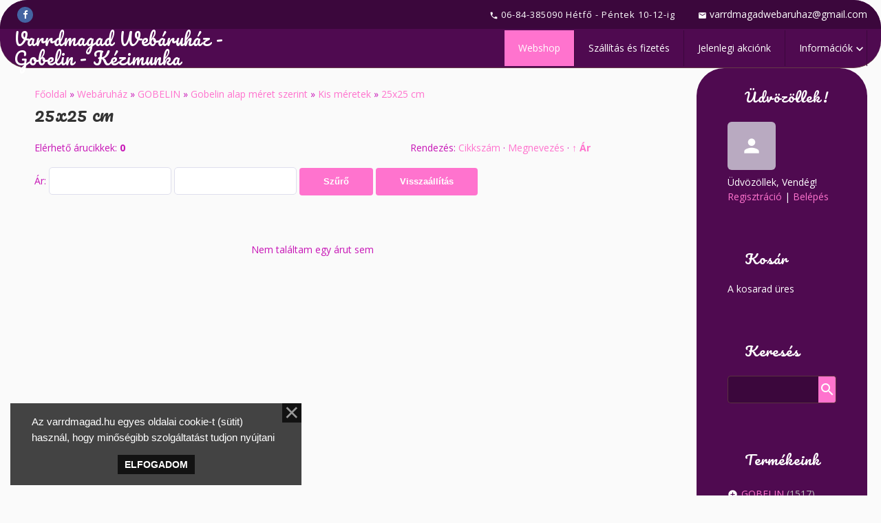

--- FILE ---
content_type: text/html; charset=UTF-8
request_url: https://www.varrdmagad.hu/shop/gobelin-alap/gobelin-alapok-meret-szerint/kis-meretek/25x25-cm
body_size: 11045
content:
<!DOCTYPE html>
<html>
<head>
 <meta http-equiv="Content-Type" content="text/html; charset=utf-8">
 <title>kivarrható gobelin alapok rendelése kis méretben</title>
 <meta name="viewport" content="width=device-width, initial-scale=1.0, maximum-scale=1.0, user-scalable=no"/>
 
 <meta name="description" content="gobelin alapok rendelése méret szerint" />
 
 <style>
 @font-face {
 font-family: "FontAwesome";
 font-style: normal;
 font-weight: normal;
 src: url("/.s/src/font/fontawesome-webfont.eot?#iefix&v=4.3.0") format("embedded-opentype"), url("/.s/src/font/fontawesome-webfont.woff2?v=4.3.0") format("woff2"), url("/.s/src/font/fontawesome-webfont.woff?v=4.3.0") format("woff"), url("/.s/src/font/fontawesome-webfont.ttf?v=4.3.0") format("truetype"), url("/.s/src/font/fontawesome-webfont.svg?v=4.3.0#fontawesomeregular") format("svg");
 }
 </style>
 <link type="text/css" rel="stylesheet" href="/_st/my.css" />

	<link rel="stylesheet" href="/.s/src/base.min.css" />
	<link rel="stylesheet" href="/.s/src/layer5.min.css" />

	<script src="/.s/src/jquery-1.12.4.min.js"></script>
	
	<script src="/.s/src/uwnd.min.js"></script>
	<link rel="stylesheet" href="/.s/src/ulightbox/ulightbox.min.css" />
	<link rel="stylesheet" href="/.s/src/social.css" />
	<script src="/.s/src/ulightbox/ulightbox.min.js"></script>
	<script src="/.s/src/bottomInfo.min.js"></script>
	<script src="/.s/src/shop_utils.js"></script>
	<script>
/* --- UCOZ-JS-DATA --- */
window.uCoz = {"sign":{"7252":"Korábbi","5255":"Segítség","7251":"Nem sikerült a feltöltés<br/>Próbáld meg később","230038":"Az varrdmagad.hu egyes oldalai cookie-t (sütit) használ, hogy minőségibb szolgáltatást tudjon nyújtani","3300":"Hiba","7287":"Ugrás a fotó oldalához","7253":"Diavetítés indítása","3125":"Bezár","3129":"Letelt a biztonsági időkorlát.","210178":"Jegyzetek","3255":"Mentés","5458":"Tovább","3238":"Beállítások","10075":"szükséges","7254":"Méret megváltoztatása","230039":"Elfogadom"},"ssid":"774452027767153334164","sh_curr":{"4":{"name":"HUF","rate":1,"disp":" Ft","code":"HUF","default":1,"dpos":0}},"shop_price_f":["%01.f","","%01.f",""],"layerType":5,"bottomInfoData":[{"message":230038,"cookieKey":"cPolOk","id":"cookiePolicy","button":230039,"class":"u-fixed-left"}],"mf":"jvarrdmagad","sh_goods":{},"module":"shop","site":{"id":"jvarrdmagad","host":"varrdmagad.ucoz.hu","domain":"varrdmagad.hu"},"uLightboxType":1,"sh_curr_def":4,"country":"US","language":"hu","ver":1,"shop_price_separator":"."};
/* --- UCOZ-JS-CODE --- */
 function uSocialLogin(t) {
			var params = {"facebook":{"width":950,"height":520},"google":{"height":600,"width":700}};
			var ref = escape(location.protocol + '//' + ('www.varrdmagad.hu' || location.hostname) + location.pathname + ((location.hash ? ( location.search ? location.search + '&' : '?' ) + 'rnd=' + Date.now() + location.hash : ( location.search || '' ))));
			window.open('/'+t+'?ref='+ref,'conwin','width='+params[t].width+',height='+params[t].height+',status=1,resizable=1,left='+parseInt((screen.availWidth/2)-(params[t].width/2))+',top='+parseInt((screen.availHeight/2)-(params[t].height/2)-20)+'screenX='+parseInt((screen.availWidth/2)-(params[t].width/2))+',screenY='+parseInt((screen.availHeight/2)-(params[t].height/2)-20));
			return false;
		}
		function TelegramAuth(user){
			user['a'] = 9; user['m'] = 'telegram';
			_uPostForm('', {type: 'POST', url: '/index/sub', data: user});
		}
function loginPopupForm(params = {}) { new _uWnd('LF', ' ', -250, -100, { closeonesc:1, resize:1 }, { url:'/index/40' + (params.urlParams ? '?'+params.urlParams : '') }) }
/* --- UCOZ-JS-END --- */
</script>

	<style>.UhideBlock{display:none; }</style><script type="text/javascript">if(['www.varrdmagad.hu','www.varrdmagad.hu'].indexOf(document.domain)<0)document.write('<meta http-equiv="refresh" content="0; url=https://www.varrdmagad.hu'+window.location.pathname+window.location.search+window.location.hash+'">');</script><link rel="stylesheet" href="/_st/shop.css" /><script src="/.s/src/shop.js"></script><style>
				@font-face {
					font-family: "FontAwesome";
					font-style: normal;
					font-weight: normal;
					src: url("/.s/src/panel-v2/fonts/fontawesome-webfont.eot?#iefix&v=4.3.0") format("embedded-opentype"), url("/.s/src/panel-v2/fonts/fontawesome-webfont.woff2?v=4.3.0") format("woff2"), url("/.s/src/panel-v2/fonts/fontawesome-webfont.woff?v=4.3.0") format("woff"), url("/.s/src/panel-v2/fonts/fontawesome-webfont.ttf?v=4.3.0") format("truetype"), url("/.s/src/panel-v2/fonts/fontawesome-webfont.svg?v=4.3.0#fontawesomeregular") format("svg");
				}
			</style>
</head>
<body class="shop">
<div id="utbr8214" rel="s759"></div>
<!--U1AHEADER1Z--><header>
 <div class="head-top">
 <div class="wrapper">
 <div class="head-l">
 <div class="soc-block">
 <span class="fb-soc"><a href="https://www.facebook.com/Varrdmagad.Shop" target="_blank" class="fa fa-facebook"></a></span>
 </div>
 </div>
 <div class="head-r">
 <div class="cont-phone">
 <span><i class="material-icons">phone</i>&nbsp;06-84-385090 H&eacute;tfő - P&eacute;ntek 10-12-ig</span>&nbsp;<span><i class="material-icons">mail</i> varrdmagadwebaruhaz@gmail.com</span>
 </div>
 </div>
 </div>
 </div>
 <div class="wrapper">
 <div class="logo"><a class="logo-lnk" href="https://varrdmagad.hu/" title="Főoldal">Varrdmagad Webáruház - Gobelin - Kézimunka</a></div>
 <div class="mobile-menu-list">
 <div class="show-menu material-icons" id="show-menu">menu</div>
 </div>
 <div class="main-menu">
 <nav id="catmenu">
 <!-- <sblock_nmenu> -->
<!--?if(<div id="uNMenuDiv1" class="uMenuV"><ul class="uMenuRoot">
<li><a class=" uMenuItemA" href="http://varrdmagad.hu/shop" target="_blank"><span>Webshop</span></a></li>
<li><a  href="http://www.varrdmagad.hu/index/szallitasi_es_fizetesi_informaciok/0-7" target="_blank"><span>Szállítás és fizetés</span></a></li>
<li><a  href="/index/aktualis_akcionk/0-12" target="_blank"><span>Jelenlegi akciónk</span></a></li>
<li class="uWithSubmenu"><a  href="http://www.varrdmagad.hu/index/0-4" target="_blank"><span>Információk</span></a><ul>
<li><a  href="http://www.varrdmagad.hu/index/aszf/0-6" ><span>ÁSZF</span></a></li>
<li><a  href="http://www.varrdmagad.hu/index/adatvedelem/0-8" ><span>Adatvédelem</span></a></li></ul></li></ul></div>)?--><!-- <bc> --><div id="uNMenuDiv1" class="uMenuV"><ul class="uMenuRoot">
<li><a class=" uMenuItemA" href="http://varrdmagad.hu/shop" target="_blank"><span>Webshop</span></a></li>
<li><a  href="http://www.varrdmagad.hu/index/szallitasi_es_fizetesi_informaciok/0-7" target="_blank"><span>Szállítás és fizetés</span></a></li>
<li><a  href="/index/aktualis_akcionk/0-12" target="_blank"><span>Jelenlegi akciónk</span></a></li>
<li class="uWithSubmenu"><a  href="http://www.varrdmagad.hu/index/0-4" target="_blank"><span>Információk</span></a><ul>
<li><a  href="http://www.varrdmagad.hu/index/aszf/0-6" ><span>ÁSZF</span></a></li>
<li><a  href="http://www.varrdmagad.hu/index/adatvedelem/0-8" ><span>Adatvédelem</span></a></li></ul></li></ul></div><!-- </bc> --><!--?endif?-->
<!-- </sblock_nmenu> -->
 <div class="clr"></div>
 </nav>
 </div>
 </div>
</header><!--/U1AHEADER1Z-->
<!--U1PROMO1Z--><!--/U1PROMO1Z-->

<div class="wrapper main_wrapper">
 <div id="casing" class="upage_category">
 
 <!-- <middle> -->
 <div id="content"
 >
 <section><!-- <body> -->
<table border="0" cellpadding="0" cellspacing="0" width="100%">
<tr>
 <td><span itemscope itemtype="https://schema.org/BreadcrumbList"><span itemscope itemprop="itemListElement" itemtype="https://schema.org/ListItem">
					<a itemprop="item" href="https://varrdmagad.hu/">
						<span itemprop="name">Főoldal</span>
					</a>
					<meta itemprop="position" content="1">
				</span> &raquo; <span itemscope itemprop="itemListElement" itemtype="https://schema.org/ListItem">
						<a itemprop="item" href="/shop">
							<span itemprop="name">Webáruház</span>
						</a>
						<meta itemprop="position" content="2">
					</span> &raquo; <span itemscope itemprop="itemListElement" itemtype="https://schema.org/ListItem">
						<a itemprop="item" href="https://www.varrdmagad.hu/shop/gobelin-alap">
							<span itemprop="name">GOBELIN</span>
						</a>
						<meta itemprop="position" content="3">
					</span> &raquo; <span itemscope itemprop="itemListElement" itemtype="https://schema.org/ListItem">
						<a itemprop="item" href="https://www.varrdmagad.hu/shop/gobelin-alap/gobelin-alapok-meret-szerint">
							<span itemprop="name">Gobelin alap méret szerint</span>
						</a>
						<meta itemprop="position" content="4">
					</span> &raquo; <span itemscope itemprop="itemListElement" itemtype="https://schema.org/ListItem">
						<a itemprop="item" href="https://www.varrdmagad.hu/shop/gobelin-alap/gobelin-alapok-meret-szerint/kis-meretek">
							<span itemprop="name">Kis méretek</span>
						</a>
						<meta itemprop="position" content="5">
					</span> &raquo; <span itemscope itemprop="itemListElement" itemtype="https://schema.org/ListItem">
						<a itemprop="item" class="current" href="https://www.varrdmagad.hu/shop/gobelin-alap/gobelin-alapok-meret-szerint/kis-meretek/25x25-cm">
							<span itemprop="name">25x25 cm</span>
						</a>
						<meta itemprop="position" content="6">
					</span></span></td>
 
</tr>
</table>
<h1>25x25 cm</h1>
<div class="shop-cat-descr with-clear">
 
 
</div>
<hr />
<style>
	.spec-filter-tags-wrapper { 
		display: block; 
	}

	.spec-filter-tag-wrapper {
		border: 1px solid #ddd;
		border-radius: 15px;
		display: inline-block;
		margin: 10px;
		padding: 5px 10px 5px 5px;
	}

	.spec-filter-tag {
		cursor: pointer;
		padding: 0 5px;
		display: inline;
		background: white none repeat scroll 0 0;
		border-radius: 8px;
	}

	.spec-filter-tag-wrapper:hover {
		color: red;
	}

	.spec-filter-tag-wrapper span {
		cursor: pointer;
		background: white none repeat scroll 0 0;
		border-radius: 10px;
		display: inline-block;
		height: 22px;
		margin-left: 6px;
		text-align: center;
		width: 22px;
	}
</style>
<div class="spec-filter-tags-wrapper">

</div>

<script type="text/javascript">
function specTagHandler(obj){
	var spec_id = $(obj).data('spec');
	var value = $(obj).data('value');
	$('input#spec-'+spec_id+'-value-'+value).removeAttr('checked');
	$('#spec-form').submit();
};
</script>

<table border="0" cellpadding="0" cellspacing="0" width="100%" class="shop-sort-block"><tr>
 <td><!--<s4419>-->Elérhető árucikkek<!--</s>-->: <b><span class="ne_cont">0</span></b><td>
 <td align="right"><span class="slist">Rendezés: <a href="javascript://" onclick="return categorySort('art','asc');">Cikkszám</a> &middot; <a href="javascript://" onclick="return categorySort('name','asc');">Megnevezés</a> &middot; <a class="active" href="javascript://" onclick="return categorySort('price','desc');">&uarr; Ár</a></span></td>
</tr></table>
<hr /><span class="flist"><div class="flist-item" id="flist-item-price"><span class="flist-label" id="flist-label-price">Ár:</span> <input type="text" id="price_min" class="price_filter" value="">
					<input type="text" id="price_max" class="price_filter" value="">
					<button onclick="setPriceFilter();">Szűrő</button>
					<button onclick="cancelPriceFilter();">Visszaállítás</button>

					<script>
						var shopFilterMinPrice = 0;
						var shopFilterMaxPrice = 0;

						$('#price_min').on('change', function(){
							var minEl = $(this);
							var maxEl = $('#price_max');

							var minElVal = correctPriceFilterMinValue(minEl.val());
							var maxElVal = correctPriceFilterMaxValue(maxEl.val());

							if(minElVal > maxElVal){
								minElVal = maxElVal;
							}

							minEl.val(minElVal);
							maxEl.val(maxElVal);
						});

						$('#price_max').on('change', function(){
							var minEl = $('#price_min');
							var maxEl = $(this);

							var minElVal = correctPriceFilterMinValue(minEl.val());
							var maxElVal = correctPriceFilterMaxValue(maxEl.val());

							if(minEl.val()){
								if(maxElVal < minElVal){
									maxElVal = minElVal;
								}
							}else{
								if(maxElVal < shopFilterMinPrice){
									maxElVal = shopFilterMinPrice;
								}
							}

							minEl.val(minElVal);
							maxEl.val(maxElVal);
						});

						function correctPriceFilterMinValue(val){
							var inpMinVal = val;

							if(inpMinVal && /[^0-9]/.test(inpMinVal) == false){
								inpMinVal = parseInt(inpMinVal);
								if(inpMinVal < shopFilterMinPrice){
									inpMinVal = shopFilterMinPrice;
								}
							}else{
								inpMinVal = shopFilterMinPrice;
							}

							return inpMinVal;
						}

						function correctPriceFilterMaxValue(val){
							var inpMaxVal = val;

							if(inpMaxVal && /[^0-9]/.test(inpMaxVal) == false){
								inpMaxVal = parseInt(inpMaxVal);
								if(inpMaxVal > shopFilterMaxPrice){
									inpMaxVal = shopFilterMaxPrice;
								}
							}else{
								inpMaxVal = shopFilterMaxPrice;
							}

							return inpMaxVal;
						}

						function setPriceFilter(){
							var error = '',
								inpMinVal = $("#price_min").val(),
								inpMaxVal = $("#price_max").val();

							if(inpMinVal == undefined || price_min == ''){
								inpMinVal = 0;
								error += '<li>A minimális érték nincs meghatározva</li>';
							}else{
								if(inpMinVal < 0 || /[^0-9]/.test(inpMinVal) !== false){
									inpMinVal = 0;
									error += '<li>Érvénytelen minimális érték  Csak pozitív egész értékek engedélyezettek</li>';
								}else{
									inpMinVal = parseInt(inpMinVal);
									if(inpMinVal > 100000000000000000){
										error += '<li>Érvénytelen minimális érték  Az érték túl nagy</li>';
									}
								}
							}

							if(inpMaxVal == undefined || inpMaxVal == ''){
								inpMaxVal = 0;
								error += '<li>A maximális érték nincs meghatározva</li>';
							}else{
								if(inpMaxVal < 0 || /[^0-9]/.test(inpMaxVal) !== false){
									inpMaxVal = 0;
									error += '<li>Érvénytelen maximális érték  Csak pozitív egész értékek engedélyezettek</li>';
								}else{
									inpMaxVal = parseInt(inpMaxVal);
									if(inpMaxVal > 100000000000000000){
										error += '<li>Érvénytelen maximális érték  Az érték túl nagy</li>';
									}
								}
							}

							if(inpMaxVal < inpMinVal){
								error += '<li>A minimális érték kisebb kell legyen a maximális értéknél</li>';
							}

							if(!error){
								return priceFilter('price', inpMinVal+'|'+inpMaxVal);
							}else{
								shop_alert(
									'<ul>'+error+'</ul>',
									uCoz.sign[210178],
									'warning',
									350,
									120,
									{ ...alertWarnParams, align:'left' }
								);
							}

							return false;
						}

						function cancelPriceFilter(){
							priceFilter('price', '');
							$("#price_min").val('');
							$("#price_max").val('');

							return false;
						}
					</script></div></span><hr />

<div id="goods_cont"><div class="empty">Nem találtam egy árut sem</div></div><script> var shop_filter_vals = {};
</script>
<div align="center">
 
 <span class="pprev"></span>
 <span class="plist"></span>
 <span class="pnext"></span>
</div><!-- </body> --></section>
 </div>
 
 <aside id="sidebar">
 
 <div class="sidebox marked">
 <div class="sidetitle"><span><!--<s5212>-->Üdvözöllek<!--</s>-->!</span></div>
 <div class="inner">
 <div class="user-box">
 
 <span class="no_avatar material-icons">person</span>
 
 <div class="user-ttl">
 <!--<s5212>-->Üdvözöllek<!--</s>-->, <span>Vendég</span>!</div>
 <div class="user-btns"><a
 title="Regisztráció" href="/register"><!--<s3089>-->Regisztráció<!--</s>--></a> <span>|</span> <a
 title="Belépés" href="javascript:;" rel="nofollow" onclick="loginPopupForm(); return false;"><!--<s3087>-->Belépés<!--</s>--></a></div>
 </div>
 </div>
 </div>
 
 <!--U1CLEFTER1Z-->
<!-- <block1> -->

<div class="sidebox">
 <div class="sidetitle">
 <span><!-- <bt> -->Kosár<!-- </bt> --></span></div>
 <div class="inner">
 <!-- <bc> --><div id="shop-basket">
	
		<div class="empty">A kosarad üres</div>
	

	<style>
		#shop-basket ul { margin:0; padding:0; text-align:left; list-style:none }
		#shop-basket li { margin:0 0 5px 0; padding-left:35px }
		#shop-basket .sb-name { margin-right:18px; }
		#shop-basket .sb-cost { margin-right:18px; color: gray; }
		#shop-basket .sb-func { float:right; cursor:pointer; width:16px; height:16px; margin:0;}
		#shop-basket a.remove { background:url('/.s/img/sh/del.png') no-repeat 3px 0; }
		#shop-basket a.remove:hover { background:url('/.s/img/sh/del.png') no-repeat 3px -16px; }
		#shop-basket .empty { text-align:center; }
		#shop-basket .total {font-weight: bold;}
		#shop-basket .total, #shop-basket .disc { text-align:right; }
		#shop-basket .disc-info { font-style: italic; }
	</style>

	<script><!--
	var lock_buttons = 0;

	function clearBasket(){
		if(lock_buttons) return false; else lock_buttons = 1;
		var el = $('#shop-basket');
		if(el.length){ var g=document.createElement("div"); $(g).addClass('myWinGrid').attr("id",'shop-basket-fade').css({"left":"0","top":"0","position":"absolute","border":"#CCCCCC 1px solid","width":$(el).width()+'px',"height":$(el).height()+'px',"z-index":5}).hide().on('mousedown', function(e){e.stopPropagation();e.preventDefault();_uWnd.globalmousedown();}).html('<div class="myWinLoad" style="margin:5px;"></div>'); $(el).append(g); $(g).show(); }
		_uPostForm('',{type:'POST',url:'/shop/basket',data:{'mode':'clear'}});
		ga_event('basket_clear');
		return false;
	}

	function removeBasket(id){
		if(lock_buttons) return false; else lock_buttons = 1;
		$('#basket-item-'+id+' .sb-func').removeClass('remove').addClass('myWinLoadS').attr('title','');
		_uPostForm('',{type:'POST',url:'/shop/basket',data:{'mode':'del', 'id':id}});
		return false;
	}

	function add2Basket(id, pref){
		if(lock_buttons) return false; else lock_buttons = 1;
		var opt = [], err_msg = '', err_msgs = [], radio_options = {}, el_id = {};
		$('#b'+pref+'-'+id+'-basket').attr('disabled','disabled');
		$('#'+pref+'-'+id+'-basket').removeClass('done').removeClass('err').removeClass('add').addClass('wait').attr('title','');
		$('#'+pref+'-'+id+'-options-selectors').find('select, input').each(function(){
			switch (this.type) {
				case 'radio':
					el_id = this.id.split('-');
					((typeof (radio_options[el_id[3]]) == 'undefined') && (radio_options[el_id[3]] = { 'val': - 1, 'id': this.id }));
					(this.checked && (radio_options[el_id[3]]['val'] = this.value));
					break;
				case 'checkbox':
					if (this.checked && (this.value !== '')) {
						if(this.value !== ''){
							opt.push(this.id.split('-')[3]+'-'+this.value);
						} else {
							err_msgs.push({'id':this.id.split('-')[3], 'msg':'<li>'+$(this).parent().parent().find('span.opt').html().replace(':', '')+'</li>'});
						}
					}
					break;
				default:
					if (this.value !== '') {
						opt.push(this.id.split('-')[3]+'-'+this.value);
					} else {
						err_msgs.push({'id':this.id.split('-')[3], 'msg':'<li>'+$(this).parent().parent().find('span.opt').html().replace(':', '')+'</li>'});
					}
			}
		});
		for(i in radio_options){
			if(radio_options[i]['val'] != -1){
				opt.push(radio_options[i]['id'].split('-')[3]+'-'+radio_options[i]['val']);
			}else{
				err_msgs.push({'id':radio_options[i]['id'].split('-')[3], 'msg':'<li>'+$('#'+radio_options[i]['id']).parent().parent().parent().find('span.opt').html().replace(':', '')+'</li>'});
			}
		}

		err_msgs.sort(function(a, b){ return ((a['id'] > b['id']) ? 1 : -1); });
		for (var i=0; i<err_msgs.length; i++) { err_msg += err_msgs[i]['msg']; }

		if(err_msg == ''){
			_uPostForm('',{type:'POST',url:'/shop/basket',data:{'mode':'add', 'id':id, 'pref':pref, 'opt':opt.join(':'), 'cnt':$('#q'+pref+'-'+id+'-basket').val()}});
			ga_event('basket_add');
		}else{
			lock_buttons = 0;
			shop_alert('<div class="MyWinError">Beállítások<ul>'+err_msg+'</ul>szükséges</div>','Jegyzetek','warning',350,100,{tm:8000,align:'left',icon:'/.s/img/icon/warning.png', 'onclose': function(){  $('#b'+pref+'-'+id+'-basket').removeAttr('disabled'); $('#'+pref+'-'+id+'-basket').removeClass('wait').addClass('add');  }});
		}
		return false;
	}

	function buyNow(id, pref){
		if(lock_buttons) return false; else lock_buttons = 1;
		var opt = [], err_msg = '', err_msgs = [], radio_options = {}, el_id = {};
		$('#b'+pref+'-'+id+'-buynow').attr('disabled', 'disabled');
		$('#'+pref+'-'+id+'-buynow').removeClass('done').removeClass('err').removeClass('now').addClass('wait').attr('title','');
		$('#'+pref+'-'+id+'-options-selectors').find('select, input').each(function(){
			switch (this.type) {
				case 'radio':
					el_id = this.id.split('-');
					((typeof (radio_options[el_id[3]]) == 'undefined') && (radio_options[el_id[3]] = { 'val': - 1, 'id': this.id }));
					(this.checked && (radio_options[el_id[3]]['val'] = this.value));
					break;
				case 'checkbox':
					if (this.checked && (this.value !== '')) {
						if(this.value !== ''){
							opt.push(this.id.split('-')[3]+'-'+this.value);
						} else {
							err_msgs.push({'id':this.id.split('-')[3], 'msg':'<li>'+$(this).parent().parent().find('span.opt').html().replace(':', '')+'</li>'});
						}
					}
					break;
				default:
					if (this.value !== '') {
						opt.push(this.id.split('-')[3]+'-'+this.value);
					} else {
						err_msgs.push({'id':this.id.split('-')[3], 'msg':'<li>'+$(this).parent().parent().find('span.opt').html().replace(':', '')+'</li>'});
					}
			}
		});
		for(i in radio_options){
			if(radio_options[i]['val'] != -1){
				opt.push(radio_options[i]['id'].split('-')[3]+'-'+radio_options[i]['val']);
			}else{
				err_msgs.push({'id':radio_options[i]['id'].split('-')[3], 'msg':'<li>'+$('#'+radio_options[i]['id']).parent().parent().parent().find('span.opt').html().replace(':', '')+'</li>'});
			}
		}

		err_msgs.sort(function(a, b){ return ((a['id'] > b['id']) ? 1 : -1); });
		for (var i=0; i<err_msgs.length; i++) { err_msg += err_msgs[i]['msg']; }

		if(err_msg == ''){
			_uPostForm('',{type:'POST',url:'/shop/basket',data:{'mode':'add', 'id':id, 'pref':pref, 'opt':opt.join(':'), 'cnt':$('#q'+pref+'-'+id+'-basket').val(), 'now':1}});
			ga_event('basket_buynow');
		}else{
			lock_buttons = 0;
			shop_alert('<div class="MyWinError">Beállítások<ul>'+err_msg+'</ul>szükséges</div>','Jegyzetek','warning',350,100,{tm:8000,align:'left',icon:'/.s/img/icon/warning.png', 'onclose': function(){ $('#b'+pref+'-'+id+'-buynow').removeAttr('disabled'); $('#'+pref+'-'+id+'-buynow').removeClass('wait').addClass('add');  }});
		}
		return false;
	}
	//-->
	</script></div><!-- </bc> -->
 </div>
 </div>

<!-- </block1> -->

<!-- <block2> -->

<!-- </block2> -->

<!-- <block6> -->

<div class="sidebox">
 <div class="sidetitle">
 <span><!-- <bt> --><!--<s3163>-->Keres&eacute;s<!--</s>--><!-- </bt> --></span></div>
 <div class="inner">
 <!-- <bc> --><div class="searchForm">
			<form method="GET" action="/shop/search" onsubmit="this.sfSbm.disabled=true" style="margin:0">
				<div class="schQuery" style="text-align:center">
					<input type="text" name="query" value="" maxlength="30" size="20" class="queryField" />
				</div>
				<div class="schBtn" style="text-align:center">
					<input type="submit" class="searchSbmFl" name="sfSbm" value="Keresés" />
				</div>
			</form>
		</div><!-- </bc> -->
 </div>
 </div>

<!-- </block6> -->

<!-- <block5> -->

<div class="sidebox">
 <div class="sidetitle">
 <span><!-- <bt> --><!--<s5351>-->Term&eacute;keink<!--</s>--><!-- </bt> --></span></div>
 <div class="inner">
 <!-- <bc> --><ul class="cat-tree" style="padding-left:0!important; display:block;"><li id="cid-228">
							<input type="hidden" id="cid-p-228" value="1">
							<u class="plus" onclick="shopCatExpand(this,'jvarrdmagaduShopC');"></u>
							<a id="lid-228" class="catref" href="/shop/gobelin-alap" ondblclick="return shopCatExpand($(this).prev(),'jvarrdmagaduShopC')">GOBELIN</a>&nbsp;<b>(1517)</b>
							<ul class="cat-tree"><li id="cid-10">
							<input type="hidden" id="cid-p-10" value="1">
							<u class="plus" onclick="shopCatExpand(this,'jvarrdmagaduShopC');"></u>
							<a id="lid-10" class="catref" href="/shop/gobelin-alap/gobelin-alapok-meret-szerint" ondblclick="return shopCatExpand($(this).prev(),'jvarrdmagaduShopC')">Gobelin alap méret szerint</a>&nbsp;<b>(483)</b>
							<ul class="cat-tree"><li id="cid-29">
							<input type="hidden" id="cid-p-29" value="1">
							<u class="plus" onclick="shopCatExpand(this,'jvarrdmagaduShopC');"></u>
							<a id="lid-29" class="catref" href="/shop/gobelin-alap/gobelin-alapok-meret-szerint/kis-meretek" ondblclick="return shopCatExpand($(this).prev(),'jvarrdmagaduShopC')">Kis méretek</a>&nbsp;<b>(10)</b>
							<ul class="cat-tree"><li id="cid-168">
						<i></i>
						<a id="lid-168" class="catref" href="/shop/gobelin-alap/gobelin-alapok-meret-szerint/kis-meretek/15x15-cm">15x15 cm</a>&nbsp;<b>(10)</b>
					</li><li id="cid-210">
						<i></i>
						<a id="lid-210" class="catref" href="/shop/gobelin-alap/gobelin-alapok-meret-szerint/kis-meretek/15x20-cm">15x20 cm</a>
					</li><li id="cid-199">
						<i></i>
						<a id="lid-199" class="catref" href="/shop/gobelin-alap/gobelin-alapok-meret-szerint/kis-meretek/15x30-cm">15x30 cm</a>
					</li><li id="cid-189">
						<i></i>
						<a id="lid-189" class="catref" href="/shop/gobelin-alap/gobelin-alapok-meret-szerint/kis-meretek/20x20-cm">20x20 cm</a>
					</li><li id="cid-181">
						<i></i>
						<a id="lid-181" class="catref" href="/shop/gobelin-alap/gobelin-alapok-meret-szerint/kis-meretek/20x25-cm">20x25 cm</a>
					</li><li id="cid-205">
						<i></i>
						<a id="lid-205" class="catref" href="/shop/gobelin-alap/gobelin-alapok-meret-szerint/kis-meretek/20x30-cm">20x30 cm</a>
					</li><li id="cid-209">
						<i></i>
						<a id="lid-209" class="catref" href="/shop/gobelin-alap/gobelin-alapok-meret-szerint/kis-meretek/20x35-cm">20x35 cm</a>
					</li><li id="cid-206">
						<i></i>
						<a id="lid-206" class="catref" href="/shop/gobelin-alap/gobelin-alapok-meret-szerint/kis-meretek/25x25-cm">25x25 cm</a>
					</li></ul></li><li id="cid-24">
							<input type="hidden" id="cid-p-24" value="1">
							<u class="plus" onclick="shopCatExpand(this,'jvarrdmagaduShopC');"></u>
							<a id="lid-24" class="catref" href="/shop/gobelin-alap/gobelin-alapok-meret-szerint/gobelin-kozepes" ondblclick="return shopCatExpand($(this).prev(),'jvarrdmagaduShopC')">Közepes méretek</a>&nbsp;<b>(228)</b>
							<ul class="cat-tree"><li id="cid-195">
						<i></i>
						<a id="lid-195" class="catref" href="/shop/gobelin-alap/gobelin-alapok-meret-szerint/gobelin-kozepes/20x50-cm">20x50 cm</a>
					</li><li id="cid-217">
						<i></i>
						<a id="lid-217" class="catref" href="/shop/gobelin-alap/gobelin-alapok-meret-szerint/gobelin-kozepes/25x30-cm">25x30 cm</a>
					</li><li id="cid-159">
						<i></i>
						<a id="lid-159" class="catref" href="/shop/gobelin-alap/gobelin-alapok-meret-szerint/gobelin-kozepes/25x35-cm">25x35 cm</a>&nbsp;<b>(85)</b>
					</li><li id="cid-221">
						<i></i>
						<a id="lid-221" class="catref" href="/shop/gobelin-alap/gobelin-alapok-meret-szerint/gobelin-kozepes/25x45-cm">25x45 cm</a>
					</li><li id="cid-218">
						<i></i>
						<a id="lid-218" class="catref" href="/shop/gobelin-alap/gobelin-alapok-meret-szerint/gobelin-kozepes/25x55-cm">25x55 cm</a>
					</li><li id="cid-213">
						<i></i>
						<a id="lid-213" class="catref" href="/shop/gobelin-alap/gobelin-alapok-meret-szerint/gobelin-kozepes/25x60-cm">25x60 cm</a>
					</li><li id="cid-188">
						<i></i>
						<a id="lid-188" class="catref" href="/shop/gobelin-alap/gobelin-alapok-meret-szerint/gobelin-kozepes/30x30-cm">30x30 cm</a>
					</li><li id="cid-204">
						<i></i>
						<a id="lid-204" class="catref" href="/shop/gobelin-alap/gobelin-alapok-meret-szerint/gobelin-kozepes/30x35-cm">30x35 cm</a>
					</li><li id="cid-157">
						<i></i>
						<a id="lid-157" class="catref" href="/shop/gobelin-alap/gobelin-alapok-meret-szerint/gobelin-kozepes/30x40-cm">30x40 cm</a>&nbsp;<b>(126)</b>
					</li><li id="cid-202">
						<i></i>
						<a id="lid-202" class="catref" href="/shop/gobelin-alap/gobelin-alapok-meret-szerint/gobelin-kozepes/30x45-cm">30x45 cm</a>
					</li><li id="cid-193">
						<i></i>
						<a id="lid-193" class="catref" href="/shop/gobelin-alap/gobelin-alapok-meret-szerint/gobelin-kozepes/30x50-cm">30x50 cm</a>
					</li><li id="cid-187">
						<i></i>
						<a id="lid-187" class="catref" href="/shop/gobelin-alap/gobelin-alapok-meret-szerint/gobelin-kozepes/30x55-cm">30x55 cm</a>
					</li><li id="cid-180">
						<i></i>
						<a id="lid-180" class="catref" href="/shop/gobelin-alap/gobelin-alapok-meret-szerint/gobelin-kozepes/30x60-cm">30x60 cm</a>&nbsp;<b>(17)</b>
					</li></ul></li><li id="cid-18">
							<input type="hidden" id="cid-p-18" value="1">
							<u class="plus" onclick="shopCatExpand(this,'jvarrdmagaduShopC');"></u>
							<a id="lid-18" class="catref" href="/shop/gobelin-alap/gobelin-alapok-meret-szerint/nagy-meretek" ondblclick="return shopCatExpand($(this).prev(),'jvarrdmagaduShopC')">Nagy méretek</a>&nbsp;<b>(212)</b>
							<ul class="cat-tree"><li id="cid-211">
						<i></i>
						<a id="lid-211" class="catref" href="/shop/gobelin-alap/gobelin-alapok-meret-szerint/nagy-meretek/35x60-cm">35x60 cm</a>
					</li><li id="cid-200">
						<i></i>
						<a id="lid-200" class="catref" href="/shop/gobelin-alap/gobelin-alapok-meret-szerint/nagy-meretek/35x70-cm">35x70 cm</a>&nbsp;<b>(3)</b>
					</li><li id="cid-212">
						<i></i>
						<a id="lid-212" class="catref" href="/shop/gobelin-alap/gobelin-alapok-meret-szerint/nagy-meretek/40x40-cm">40x40 cm</a>
					</li><li id="cid-160">
						<i></i>
						<a id="lid-160" class="catref" href="/shop/gobelin-alap/gobelin-alapok-meret-szerint/nagy-meretek/40x50-cm">40x50 cm</a>&nbsp;<b>(79)</b>
					</li><li id="cid-214">
						<i></i>
						<a id="lid-214" class="catref" href="/shop/gobelin-alap/gobelin-alapok-meret-szerint/nagy-meretek/40x55-cm">40x55 cm</a>&nbsp;<b>(1)</b>
					</li><li id="cid-234">
						<i></i>
						<a id="lid-234" class="catref" href="/shop/gobelin-alap/gobelin-alapok-meret-szerint/nagy-meretek/40x90-cm">40x90 cm</a>&nbsp;<b>(1)</b>
					</li><li id="cid-155">
						<i></i>
						<a id="lid-155" class="catref" href="/shop/gobelin-alap/gobelin-alapok-meret-szerint/nagy-meretek/45x60-cm">45x60 cm</a>&nbsp;<b>(124)</b>
					</li><li id="cid-222">
						<i></i>
						<a id="lid-222" class="catref" href="/shop/gobelin-alap/gobelin-alapok-meret-szerint/nagy-meretek/45x90-cm">45x90 cm</a>&nbsp;<b>(1)</b>
					</li><li id="cid-223">
						<i></i>
						<a id="lid-223" class="catref" href="/shop/gobelin-alap/gobelin-alapok-meret-szerint/nagy-meretek/50x80-cm">50x80 cm</a>&nbsp;<b>(3)</b>
					</li></ul></li><li id="cid-12">
							<input type="hidden" id="cid-p-12" value="1">
							<u class="plus" onclick="shopCatExpand(this,'jvarrdmagaduShopC');"></u>
							<a id="lid-12" class="catref" href="/shop/gobelin-alap/gobelin-alapok-meret-szerint/karpitok" ondblclick="return shopCatExpand($(this).prev(),'jvarrdmagaduShopC')">Kárpitok</a>&nbsp;<b>(33)</b>
							<ul class="cat-tree"><li id="cid-220">
						<i></i>
						<a id="lid-220" class="catref" href="/shop/gobelin-alap/gobelin-alapok-meret-szerint/karpitok/60x80-cm">60x80 cm</a>&nbsp;<b>(8)</b>
					</li><li id="cid-224">
						<i></i>
						<a id="lid-224" class="catref" href="/shop/gobelin-alap/gobelin-alapok-meret-szerint/karpitok/60x90-cm">60x90 cm</a>&nbsp;<b>(4)</b>
					</li><li id="cid-182">
						<i></i>
						<a id="lid-182" class="catref" href="/shop/gobelin-alap/gobelin-alapok-meret-szerint/karpitok/60x100-cm">60x100 cm</a>&nbsp;<b>(10)</b>
					</li><li id="cid-177">
						<i></i>
						<a id="lid-177" class="catref" href="/shop/gobelin-alap/gobelin-alapok-meret-szerint/karpitok/60x110-cm">60x110 cm</a>&nbsp;<b>(3)</b>
					</li><li id="cid-161">
						<i></i>
						<a id="lid-161" class="catref" href="/shop/gobelin-alap/gobelin-alapok-meret-szerint/karpitok/60x120-cm">60x120 cm</a>&nbsp;<b>(8)</b>
					</li></ul></li></ul></li><li id="cid-283">
							<input type="hidden" id="cid-p-283" value="1">
							<u class="plus" onclick="shopCatExpand(this,'jvarrdmagaduShopC');"></u>
							<a id="lid-283" class="catref" href="/shop/gobelin-alap/gobelin-alapok-akcio-kedvezmeny" ondblclick="return shopCatExpand($(this).prev(),'jvarrdmagaduShopC')">AKCIÓS gobelin alapok</a>&nbsp;<b>(299)</b>
							<ul class="cat-tree"><li id="cid-415">
						<i></i>
						<a id="lid-415" class="catref" href="/shop/gobelin-alap/gobelin-alapok-akcio-kedvezmeny/25x60-cm">25x60 cm</a>&nbsp;<b>(18)</b>
					</li><li id="cid-416">
						<i></i>
						<a id="lid-416" class="catref" href="/shop/gobelin-alap/gobelin-alapok-akcio-kedvezmeny/30x40-cm">30x40 cm</a>&nbsp;<b>(177)</b>
					</li><li id="cid-433">
						<i></i>
						<a id="lid-433" class="catref" href="/shop/gobelin-alap/gobelin-alapok-akcio-kedvezmeny/40x50-cm">40x50 cm</a>&nbsp;<b>(1)</b>
					</li><li id="cid-417">
						<i></i>
						<a id="lid-417" class="catref" href="/shop/gobelin-alap/gobelin-alapok-akcio-kedvezmeny/45x60-cm">45x60 cm</a>&nbsp;<b>(43)</b>
					</li><li id="cid-420">
						<i></i>
						<a id="lid-420" class="catref" href="/shop/gobelin-alap/gobelin-alapok-akcio-kedvezmeny/60x80-cm">60x80 cm</a>&nbsp;<b>(3)</b>
					</li><li id="cid-418">
						<i></i>
						<a id="lid-418" class="catref" href="/shop/gobelin-alap/gobelin-alapok-akcio-kedvezmeny/60x110-cm">60x110 cm</a>&nbsp;<b>(19)</b>
					</li><li id="cid-419">
						<i></i>
						<a id="lid-419" class="catref" href="/shop/gobelin-alap/gobelin-alapok-akcio-kedvezmeny/60x120-cm">60x120 cm</a>&nbsp;<b>(38)</b>
					</li></ul></li><li id="cid-7">
							<input type="hidden" id="cid-p-7" value="1">
							<u class="plus" onclick="shopCatExpand(this,'jvarrdmagaduShopC');"></u>
							<a id="lid-7" class="catref" href="/shop/gobelin-alap/gobelin-alap-tema-szerint" ondblclick="return shopCatExpand($(this).prev(),'jvarrdmagaduShopC')">Gobelin alap téma szerint</a>&nbsp;<b>(680)</b>
							<ul class="cat-tree"><li id="cid-34">
						<i></i>
						<a id="lid-34" class="catref" href="/shop/gobelin-alap/gobelin-alap-tema-szerint/alakok-potrek">Alakok, Portrék</a>&nbsp;<b>(134)</b>
					</li><li id="cid-33">
						<i></i>
						<a id="lid-33" class="catref" href="/shop/gobelin-alap/gobelin-alap-tema-szerint/allatok">Állatok, Állatfigurák</a>&nbsp;<b>(171)</b>
					</li><li id="cid-35">
						<i></i>
						<a id="lid-35" class="catref" href="/shop/gobelin-alap/gobelin-alap-tema-szerint/gobelin-arnykepek">Árnyképek</a>&nbsp;<b>(4)</b>
					</li><li id="cid-37">
						<i></i>
						<a id="lid-37" class="catref" href="/shop/gobelin-alap/gobelin-alap-tema-szerint/csendelet">Csendélet</a>&nbsp;<b>(48)</b>
					</li><li id="cid-38">
						<i></i>
						<a id="lid-38" class="catref" href="/shop/gobelin-alap/gobelin-alap-tema-szerint/claude-theberge">Claude Théberge</a>
					</li><li id="cid-53">
						<i></i>
						<a id="lid-53" class="catref" href="/shop/gobelin-alap/gobelin-alap-tema-szerint/egyeb-gobelin-temak">Egyéb témák</a>&nbsp;<b>(23)</b>
					</li><li id="cid-39">
						<i></i>
						<a id="lid-39" class="catref" href="/shop/gobelin-alap/gobelin-alap-tema-szerint/gyerekeknek-gobelin">Gyerekeknek</a>&nbsp;<b>(12)</b>
					</li><li id="cid-40">
						<i></i>
						<a id="lid-40" class="catref" href="/shop/gobelin-alap/gobelin-alap-tema-szerint/hires-emberek">Híres emberek</a>&nbsp;<b>(3)</b>
					</li><li id="cid-54">
						<i></i>
						<a id="lid-54" class="catref" href="/shop/gobelin-alap/gobelin-alap-tema-szerint/haz-kastely-kert">Ház, kastély, kert</a>&nbsp;<b>(27)</b>
					</li><li id="cid-41">
						<i></i>
						<a id="lid-41" class="catref" href="/shop/gobelin-alap/gobelin-alap-tema-szerint/hires-tajak-epuletek">Híres tájak, épületek</a>&nbsp;<b>(11)</b>
					</li><li id="cid-42">
						<i></i>
						<a id="lid-42" class="catref" href="/shop/gobelin-alap/gobelin-alap-tema-szerint/gobelin-autok">Járművek</a>&nbsp;<b>(18)</b>
					</li><li id="cid-43">
						<i></i>
						<a id="lid-43" class="catref" href="/shop/gobelin-alap/gobelin-alap-tema-szerint/gobelin-kezdoknek">Kezdőknek</a>&nbsp;<b>(9)</b>
					</li><li id="cid-44">
						<i></i>
						<a id="lid-44" class="catref" href="/shop/gobelin-alap/gobelin-alap-tema-szerint/cultures">Kultúrák</a>&nbsp;<b>(30)</b>
					</li><li id="cid-45">
						<i></i>
						<a id="lid-45" class="catref" href="/shop/gobelin-alap/gobelin-alap-tema-szerint/lovak">Lovak</a>&nbsp;<b>(18)</b>
					</li><li id="cid-196">
						<i></i>
						<a id="lid-196" class="catref" href="/shop/gobelin-alap/gobelin-alap-tema-szerint/mucha">Mucha</a>&nbsp;<b>(1)</b>
					</li><li id="cid-47">
						<i></i>
						<a id="lid-47" class="catref" href="/shop/gobelin-alap/gobelin-alap-tema-szerint/naplemente">Naplemente, Alkonyat</a>&nbsp;<b>(14)</b>
					</li><li id="cid-48">
							<input type="hidden" id="cid-p-48" value="1">
							<u class="plus" onclick="shopCatExpand(this,'jvarrdmagaduShopC');"></u>
							<a id="lid-48" class="catref" href="/shop/gobelin-alap/gobelin-alap-tema-szerint/unnep" ondblclick="return shopCatExpand($(this).prev(),'jvarrdmagaduShopC')">Ünnep, alkalom</a>&nbsp;<b>(13)</b>
							<ul class="cat-tree"><li id="cid-284">
						<i></i>
						<a id="lid-284" class="catref" href="/shop/gobelin-alap/gobelin-alap-tema-szerint/unnep/husvet-1">Húsvét</a>
					</li><li id="cid-285">
						<i></i>
						<a id="lid-285" class="catref" href="/shop/gobelin-alap/gobelin-alap-tema-szerint/unnep/karacsony">Karácsony</a>&nbsp;<b>(4)</b>
					</li><li id="cid-286">
						<i></i>
						<a id="lid-286" class="catref" href="/shop/gobelin-alap/gobelin-alap-tema-szerint/unnep/mikulas">Mikulás</a>&nbsp;<b>(5)</b>
					</li><li id="cid-287">
						<i></i>
						<a id="lid-287" class="catref" href="/shop/gobelin-alap/gobelin-alap-tema-szerint/unnep/vallasi-szemelyek-alakok">Vallási személyek, alakok</a>&nbsp;<b>(6)</b>
					</li></ul></li><li id="cid-49">
						<i></i>
						<a id="lid-49" class="catref" href="/shop/gobelin-alap/gobelin-alap-tema-szerint/reprodukciok">Reprodukciók</a>&nbsp;<b>(33)</b>
					</li><li id="cid-50">
						<i></i>
						<a id="lid-50" class="catref" href="/shop/gobelin-alap/gobelin-alap-tema-szerint/tajkep">Tájképek</a>&nbsp;<b>(152)</b>
					</li><li id="cid-51">
						<i></i>
						<a id="lid-51" class="catref" href="/shop/gobelin-alap/gobelin-alap-tema-szerint/vallas">Vallás</a>&nbsp;<b>(24)</b>
					</li><li id="cid-52">
						<i></i>
						<a id="lid-52" class="catref" href="/shop/gobelin-alap/gobelin-alap-tema-szerint/viragok">Virágok</a>&nbsp;<b>(106)</b>
					</li><li id="cid-231">
						<i></i>
						<a id="lid-231" class="catref" href="/shop/gobelin-alap/gobelin-alap-tema-szerint/vizes-temak">Vizes témák</a>&nbsp;<b>(62)</b>
					</li></ul></li><li id="cid-237">
							<input type="hidden" id="cid-p-237" value="1">
							<u class="plus" onclick="shopCatExpand(this,'jvarrdmagaduShopC');"></u>
							<a id="lid-237" class="catref" href="/shop/gobelin-alap/gobelinek-kedvezmennyel-egyutt-olcsobb" ondblclick="return shopCatExpand($(this).prev(),'jvarrdmagaduShopC')">Gobelin csomagok - EGYÜTT OLCSÓBB</a>&nbsp;<b>(6)</b>
							<ul class="cat-tree"><li id="cid-421">
						<i></i>
						<a id="lid-421" class="catref" href="/shop/gobelin-alap/gobelinek-kedvezmennyel-egyutt-olcsobb/20x25-cm">20x25 cm</a>&nbsp;<b>(6)</b>
					</li></ul></li><li id="cid-429">
						<i></i>
						<a id="lid-429" class="catref" href="/shop/gobelin-alap/egyedi-gobelin-alap-1">Egyedi gobelin alap</a>&nbsp;<b>(1)</b>
					</li><li id="cid-233">
						<i></i>
						<a id="lid-233" class="catref" href="/shop/gobelin-alap/uj-gobelin-alapok">Újak a kínálatunkban</a>&nbsp;<b>(68)</b>
					</li></ul></li><li id="cid-435">
							<input type="hidden" id="cid-p-435" value="1">
							<u class="plus" onclick="shopCatExpand(this,'jvarrdmagaduShopC');"></u>
							<a id="lid-435" class="catref" href="/shop/kezmuves-termekek" ondblclick="return shopCatExpand($(this).prev(),'jvarrdmagaduShopC')">Kézműves termékek</a>&nbsp;<b>(34)</b>
							<ul class="cat-tree"><li id="cid-436">
						<i></i>
						<a id="lid-436" class="catref" href="/shop/kezmuves-termekek/kategoria-hozzaadasa">Manó díszek</a>&nbsp;<b>(6)</b>
					</li><li id="cid-437">
						<i></i>
						<a id="lid-437" class="catref" href="/shop/kezmuves-termekek/nyaklancok">Nyakláncok</a>&nbsp;<b>(18)</b>
					</li><li id="cid-438">
						<i></i>
						<a id="lid-438" class="catref" href="/shop/kezmuves-termekek/fulbevalok">Fülbevalók</a>
					</li><li id="cid-439">
						<i></i>
						<a id="lid-439" class="catref" href="/shop/kezmuves-termekek/karkotok">Karkötők</a>
					</li><li id="cid-440">
						<i></i>
						<a id="lid-440" class="catref" href="/shop/kezmuves-termekek/kulcstartok">Kulcstartók</a>&nbsp;<b>(9)</b>
					</li><li id="cid-441">
						<i></i>
						<a id="lid-441" class="catref" href="/shop/kezmuves-termekek/szettek-parok">Szettek, párok</a>
					</li></ul></li><li id="cid-242">
						<i></i>
						<a id="lid-242" class="catref" href="/shop/minta-keresztszemes-xszemes">KERESZTSZEMES MINTÁK - Online letölthető formátumban</a>&nbsp;<b>(30)</b>
					</li><li id="cid-251">
							<input type="hidden" id="cid-p-251" value="1">
							<u class="plus" onclick="shopCatExpand(this,'jvarrdmagaduShopC');"></u>
							<a id="lid-251" class="catref" href="/shop/kezimunka-1" ondblclick="return shopCatExpand($(this).prev(),'jvarrdmagaduShopC')">KÉZIMUNKA</a>&nbsp;<b>(49)</b>
							<ul class="cat-tree"><li id="cid-183">
							<input type="hidden" id="cid-p-183" value="1">
							<u class="plus" onclick="shopCatExpand(this,'jvarrdmagaduShopC');"></u>
							<a id="lid-183" class="catref" href="/shop/kezimunka-1/gobelin-kanava-himzotu" ondblclick="return shopCatExpand($(this).prev(),'jvarrdmagaduShopC')">Gobelin varráshoz alapanyagok</a>&nbsp;<b>(1)</b>
							<ul class="cat-tree"><li id="cid-277">
						<i></i>
						<a id="lid-277" class="catref" href="/shop/kezimunka-1/gobelin-kanava-himzotu/gobelin-kanava">Gobelin kanava</a>&nbsp;<b>(1)</b>
					</li><li id="cid-278">
						<i></i>
						<a id="lid-278" class="catref" href="/shop/kezimunka-1/gobelin-kanava-himzotu/himzotu">Hímzőtű</a>
					</li></ul></li><li id="cid-241">
							<input type="hidden" id="cid-p-241" value="1">
							<u class="plus" onclick="shopCatExpand(this,'jvarrdmagaduShopC');"></u>
							<a id="lid-241" class="catref" href="/shop/kezimunka-1/egyeb-kezimunka-alapanyag" ondblclick="return shopCatExpand($(this).prev(),'jvarrdmagaduShopC')">Hímzés</a>
							<ul class="cat-tree"><li id="cid-186">
						<i></i>
						<a id="lid-186" class="catref" href="/shop/kezimunka-1/egyeb-kezimunka-alapanyag/gyongyhimzo">Gyöngyhímző</a>
					</li></ul></li><li id="cid-239">
							<input type="hidden" id="cid-p-239" value="1">
							<u class="plus" onclick="shopCatExpand(this,'jvarrdmagaduShopC');"></u>
							<a id="lid-239" class="catref" href="/shop/kezimunka-1/horgolas" ondblclick="return shopCatExpand($(this).prev(),'jvarrdmagaduShopC')">Horgolás</a>&nbsp;<b>(19)</b>
							<ul class="cat-tree"><li id="cid-247">
							<input type="hidden" id="cid-p-247" value="1">
							<u class="plus" onclick="shopCatExpand(this,'jvarrdmagaduShopC');"></u>
							<a id="lid-247" class="catref" href="/shop/kezimunka-1/horgolas/horgolocerna" ondblclick="return shopCatExpand($(this).prev(),'jvarrdmagaduShopC')">Horgolócérna</a>&nbsp;<b>(19)</b>
							<ul class="cat-tree"><li id="cid-201">
							<input type="hidden" id="cid-p-201" value="1">
							<u class="plus" onclick="shopCatExpand(this,'jvarrdmagaduShopC');"></u>
							<a id="lid-201" class="catref" href="/shop/kezimunka-1/horgolas/horgolocerna/ritorto-toscano" ondblclick="return shopCatExpand($(this).prev(),'jvarrdmagaduShopC')">Ritorto Toscano</a>&nbsp;<b>(19)</b>
							<ul class="cat-tree"><li id="cid-268">
						<i></i>
						<a id="lid-268" class="catref" href="/shop/kezimunka-1/horgolas/horgolocerna/ritorto-toscano/8-as">8-as</a>&nbsp;<b>(15)</b>
					</li><li id="cid-269">
						<i></i>
						<a id="lid-269" class="catref" href="/shop/kezimunka-1/horgolas/horgolocerna/ritorto-toscano/12-es">12-es</a>&nbsp;<b>(2)</b>
					</li><li id="cid-270">
						<i></i>
						<a id="lid-270" class="catref" href="/shop/kezimunka-1/horgolas/horgolocerna/ritorto-toscano/16-os">16-os</a>&nbsp;<b>(2)</b>
					</li></ul></li></ul></li></ul></li><li id="cid-235">
							<input type="hidden" id="cid-p-235" value="1">
							<u class="plus" onclick="shopCatExpand(this,'jvarrdmagaduShopC');"></u>
							<a id="lid-235" class="catref" href="/shop/kezimunka-1/keresztszemes-minta" ondblclick="return shopCatExpand($(this).prev(),'jvarrdmagaduShopC')">Keresztszemes</a>&nbsp;<b>(27)</b>
							<ul class="cat-tree"><li id="cid-246">
							<input type="hidden" id="cid-p-246" value="1">
							<u class="plus" onclick="shopCatExpand(this,'jvarrdmagaduShopC');"></u>
							<a id="lid-246" class="catref" href="/shop/kezimunka-1/keresztszemes-minta/osztott-himzofonal" ondblclick="return shopCatExpand($(this).prev(),'jvarrdmagaduShopC')">Osztott hímzőfonal</a>&nbsp;<b>(27)</b>
							<ul class="cat-tree"><li id="cid-167">
						<i></i>
						<a id="lid-167" class="catref" href="/shop/kezimunka-1/keresztszemes-minta/osztott-himzofonal/rosace-osztott-himzo">Rosace / Rose osztott hímző</a>&nbsp;<b>(27)</b>
					</li></ul></li></ul></li><li id="cid-55">
							<input type="hidden" id="cid-p-55" value="1">
							<u class="plus" onclick="shopCatExpand(this,'jvarrdmagaduShopC');"></u>
							<a id="lid-55" class="catref" href="/shop/kezimunka-1/kezimunka" ondblclick="return shopCatExpand($(this).prev(),'jvarrdmagaduShopC')">Kötés</a>
							<ul class="cat-tree"><li id="cid-215">
							<input type="hidden" id="cid-p-215" value="1">
							<u class="plus" onclick="shopCatExpand(this,'jvarrdmagaduShopC');"></u>
							<a id="lid-215" class="catref" href="/shop/kezimunka-1/kezimunka/kotofonal" ondblclick="return shopCatExpand($(this).prev(),'jvarrdmagaduShopC')">Kötőfonal</a>
							<ul class="cat-tree"><li id="cid-259">
							<input type="hidden" id="cid-p-259" value="1">
							<u class="plus" onclick="shopCatExpand(this,'jvarrdmagaduShopC');"></u>
							<a id="lid-259" class="catref" href="/shop/kezimunka-1/kezimunka/kotofonal/acryl" ondblclick="return shopCatExpand($(this).prev(),'jvarrdmagaduShopC')">Acryl</a>
							<ul class="cat-tree"><li id="cid-264">
						<i></i>
						<a id="lid-264" class="catref" href="/shop/kezimunka-1/kezimunka/kotofonal/acryl/dora-kotofanal">Dora</a>
					</li><li id="cid-266">
						<i></i>
						<a id="lid-266" class="catref" href="/shop/kezimunka-1/kezimunka/kotofonal/acryl/kristal">Kristal</a>
					</li></ul></li></ul></li></ul></li></ul></li><li id="cid-226">
							<input type="hidden" id="cid-p-226" value="1">
							<u class="plus" onclick="shopCatExpand(this,'jvarrdmagaduShopC');"></u>
							<a id="lid-226" class="catref" href="/shop/rovidaru" ondblclick="return shopCatExpand($(this).prev(),'jvarrdmagaduShopC')">RÖVIDÁRU</a>&nbsp;<b>(1)</b>
							<ul class="cat-tree"><li id="cid-430">
							<input type="hidden" id="cid-p-430" value="1">
							<u class="plus" onclick="shopCatExpand(this,'jvarrdmagaduShopC');"></u>
							<a id="lid-430" class="catref" href="/shop/rovidaru/gombok" ondblclick="return shopCatExpand($(this).prev(),'jvarrdmagaduShopC')">Gombok</a>&nbsp;<b>(1)</b>
							<ul class="cat-tree"><li id="cid-431">
						<i></i>
						<a id="lid-431" class="catref" href="/shop/rovidaru/gombok/festett-gombok">Festett gombok</a>&nbsp;<b>(1)</b>
					</li></ul></li></ul></li><li id="cid-282">
						<i></i>
						<a id="lid-282" class="catref" href="/shop/ajandekutalvanyaink">Ajándékutalványaink</a>&nbsp;<b>(3)</b>
					</li><li id="cid-404">
							<input type="hidden" id="cid-p-404" value="1">
							<u class="plus" onclick="shopCatExpand(this,'jvarrdmagaduShopC');"></u>
							<a id="lid-404" class="catref" href="/shop/kiarusitas" ondblclick="return shopCatExpand($(this).prev(),'jvarrdmagaduShopC')">KIÁRUSÍTÁS</a>&nbsp;<b>(29)</b>
							<ul class="cat-tree"><li id="cid-408">
							<input type="hidden" id="cid-p-408" value="1">
							<u class="plus" onclick="shopCatExpand(this,'jvarrdmagaduShopC');"></u>
							<a id="lid-408" class="catref" href="/shop/kiarusitas/kototuk" ondblclick="return shopCatExpand($(this).prev(),'jvarrdmagaduShopC')">Kötőtűk</a>&nbsp;<b>(11)</b>
							<ul class="cat-tree"><li id="cid-407">
						<i></i>
						<a id="lid-407" class="catref" href="/shop/kiarusitas/kototuk/korkototuk">Körkötőtűk</a>&nbsp;<b>(6)</b>
					</li><li id="cid-413">
						<i></i>
						<a id="lid-413" class="catref" href="/shop/kiarusitas/kototuk/egyenes-kototuk">Egyenes kötőtűk</a>&nbsp;<b>(1)</b>
					</li><li id="cid-410">
						<i></i>
						<a id="lid-410" class="catref" href="/shop/kiarusitas/kototuk/zoknikototuk">Zoknikötőtűk</a>&nbsp;<b>(3)</b>
					</li><li id="cid-411">
						<i></i>
						<a id="lid-411" class="catref" href="/shop/kiarusitas/kototuk/csipkehorgolo-tu">Csipkehorgoló tűk</a>&nbsp;<b>(1)</b>
					</li></ul></li><li id="cid-414">
						<i></i>
						<a id="lid-414" class="catref" href="/shop/kiarusitas/kongre-szalagok">Aida / Kongré szalagok</a>&nbsp;<b>(5)</b>
					</li><li id="cid-405">
						<i></i>
						<a id="lid-405" class="catref" href="/shop/kiarusitas/subazo-suba-fonalak">Subázó fonalak</a>&nbsp;<b>(5)</b>
					</li><li id="cid-409">
						<i></i>
						<a id="lid-409" class="catref" href="/shop/kiarusitas/pony-termekek">Pony termékek</a>&nbsp;<b>(6)</b>
					</li><li id="cid-406">
						<i></i>
						<a id="lid-406" class="catref" href="/shop/kiarusitas/milward-termekek">Milward termékek</a>&nbsp;<b>(2)</b>
					</li></ul></li></ul><!-- </bc> -->
 </div>
 </div>

<!-- </block5> -->

<!-- <block8> -->

<!-- </block8> -->

<!-- <block8547> -->

<!-- </block8547> -->

<!-- <block9> -->

<!-- </block9> -->
<!--/U1CLEFTER1Z-->

 </aside>
 
 <!-- </middle> -->
 
</div>
</div>

<!--U1BFOOTER1Z-->
<footer>

	<div class="wrapper">
		<p><!-- <copy> -->Copyright Varrdmagad Webáruház Hungary© 2026<!-- </copy> --></p>
		<p></p>
	</div>
</footer>
<!--/U1BFOOTER1Z-->
<div class="scrollup-block-right">
 <button id="scrollup" class="goOnTop"><i class="material-icons">arrow_upward</i></button>
</div>
<script src="https://ajax.googleapis.com/ajax/libs/webfont/1.6.26/webfont.js" async></script>
<script src="/.s/t/1813/owl.carousel.min.js"></script>
<script type="text/javascript" src="/.s/t/1813/ui.js"></script>
<!-- Messenger Chatmodul Code -->
 <div id="fb-root"></div>

 <!-- Your Chatmodul code -->
 <div id="fb-customer-chat" class="fb-customerchat">
 </div>

 <script>
 var chatbox = document.getElementById('fb-customer-chat');
 chatbox.setAttribute("page_id", "109341961232031");
 chatbox.setAttribute("attribution", "biz_inbox");

 window.fbAsyncInit = function() {
 FB.init({
 xfbml : true,
 version : 'v12.0'
 });
 };

 (function(d, s, id) {
 var js, fjs = d.getElementsByTagName(s)[0];
 if (d.getElementById(id)) return;
 js = d.createElement(s); js.id = id;
 js.src = 'https://connect.facebook.net/hu_HU/sdk/xfbml.customerchat.js';
 fjs.parentNode.insertBefore(js, fjs);
 }(document, 'script', 'facebook-jssdk'));
 </script> 
</body>
</html>
<!-- 0.05300 (s759) -->

--- FILE ---
content_type: text/css
request_url: https://www.varrdmagad.hu/_st/my.css
body_size: 21287
content:
@import url("https://fonts.googleapis.com/css?family=Material+Icons|Pacifico|Open+Sans:400,600,700&amp;subset=cyrillic");
@import url("/.s/src/css/normalize.css");
article,aside,details,figcaption,figure,footer,header,hgroup,menu,nav,section{display:block}
audio,embed,iframe,img,object,table,video{max-width:100%}
*{box-sizing:border-box}
li{list-style:none}
.uTd>div:first-of-type{float:unset!important;display:inline;margin-right:15px}
.upage_add .forumDescr{font-size:10px}
.upage_add input#suggEdit{max-width:99%}
#casing.upage_recentposts .forumContent select.fastNav{width:100%!important;margin-right:0}
.wysibb * a.login-with i,ul.shop-tabs.with-clear,ul.shop-tabs.with-clear li{box-sizing:content-box}
#casing select#uf-birthday-d{margin-left:0}
body{margin:0;font-family:Open Sans;font-size:14px;font-weight:400;color:#c715b6;background-color:#fafafa;display:-ms-flexbox;display:flex;-ms-flex-direction:column;flex-direction:column;min-height:100vh}
body.tmpl_body{background-color:#f2f2f7}
table{font-size:100%}
.main_wrapper{-ms-flex:1 1 auto;flex:1 1 auto}
form,img{border:0;margin:0}
a,button:focus,input{outline:0}
a{color:#ff73ce;text-decoration:none;-webkit-tap-highlight-color:transparent}
#casing select:not([multiple]):hover{border:1px solid #ff73ce}
.eTitle a:hover{color:#ff73ce;text-decoration:none}
.eTitle a:active,a:active{color:#ff73ce;text-decoration:none}
h1,h2,h3,h4,h5,h6{font-weight:400;margin:5px 0;padding:0;color:#333;font-family:Pacifico;font-size:25px}
h1{font-size:28px}
h2{font-size:24px}
h3{font-size:19px}
h4{font-size:17px}
h5{font-size:15px}
h6{font-size:13px}
ul{list-style:square;margin:0;padding:0}
hr{clear:both;border:0;padding:10px 0 0;margin:0 0 10px}
.x-scroll{overflow-x:auto}
.x-scroll::-webkit-scrollbar{height:10px}
.x-scroll::-webkit-scrollbar-track{border-radius:10px;background-color:rgba(0,0,0,.14)}
.x-scroll::-webkit-scrollbar-thumb{background-color:#ff73ce;border-radius:10px;border:1px solid #fff}
.manTdSep hr{padding:5px 0 0}
#casing #add-video-btn.inactive,button:disabled{background-color:#d6d6d6}
#casing button,#casing input[type=button],#casing input[type=reset],#casing input[type=submit],#scrollup,a[role=button]:not([class^=cke_]){
 padding:12px 35px;border-radius:4px;min-height:40px;background-color:#ff73ce;color:#fff;font-size:13px;font-weight:700;border:none;cursor:pointer}
#casing #selectPhotosBtn{width:auto}
#casing input.button[value=" + "]{padding:0 12px;min-width:unset}
#casing button:hover,#casing input[type=button]:hover,#casing input[type=reset]:hover,#casing input[type=submit]:hover,#scrollup:hover{background-color:#ff73ce}
.cap-ds a[role=button]{background:none;text-transform:uppercase;font-weight:700;position:relative;z-index:1;color:#fff;border-radius:6px;font-size:20px;padding:15px 48px;border:2px solid #fff;transition:all .3s}
.cap-ds a[role=button]:hover{background-color:#ff73ce;transition:all .2s ease}
.links{color:initial}
#scrollup{display:none;bottom:20px;right:20px;cursor:pointer;position:fixed;z-index:3}
#casing button:active,#casing input[type=button]:active,#casing input[type=reset]:active,#casing input[type=submit]:active,#scrollup:active,.sidebox .calMonth .calMonthLink:nth-child(odd):active,a[role=button]:active{background-color:#ff73ce;transition:all .2s ease}
#casing input[type=button].u-comboedit{background:#ff73ce url(/.s/t/1813/select_disabled_arrow.png) no-repeat 96% 50%,50% 50%;color:#fff;padding:0 35px 0 0;border:1px solid #d1d1d1}
#casing input[type=button].u-comboedit:hover{border:1px solid #ff73ce}
#uf-register .uf-field label.uf-inline-label{padding-right:10px}
#casing input#catSelector9{background:url(/.s/t/1813/select_disabled_arrow.png) no-repeat 96% 50%,50% 50%;color:#444;border-radius:5px}
#casing input[type=button].u-comboedit:active{background:#ff73ce url(/.s/t/1813/select_disabled_arrow.png) 96% 50%,50% 50% no-repeat}
#catmenu li a,.site-n a{transition:all .15s ease-out}
@supports ((-webkit-appearance:none) or (-moz-appearance:none) or (appearance:none)){
 form#checkout-form input[type=checkbox],input[type=checkbox]{width:16px;height:16px;background-color:#ff73ce;border:2px solid #d1d1d1;border-radius:2px;cursor:pointer;position:relative;margin:0 3px 4px 0;-webkit-appearance:none;-moz-appearance:none;vertical-align:middle;outline:none;min-width:16px;min-height:16px;box-sizing:border-box!important}
 input#policy,input[type=checkbox]#uf-terms{margin-right:5px}
 #sidebar form#checkout-form input[type=checkbox],#sidebar input[type=checkbox]{border:2px solid #fff}
 input[type=checkbox]:checked,input[type=checkbox]:checked:hover{background-color:#ff73ce;border-color:#ff73ce}
 input[type=checkbox]:checked:before{content:"";display:block;width:3px;height:9px;border:2px solid transparent;border-bottom-color:#fff;border-right-color:#fff;position:absolute;top:-3px;left:3px;transform:rotate(43deg)}
 input[type=radio]{display:inline-block;width:18px;min-width:18px;height:18px;padding:3px;border:2px solid #d1d1d1;border-radius:50%;cursor:pointer;vertical-align:middle;margin:3px 3px 4px 0;-webkit-appearance:none;-moz-appearance:none;outline:none;position:relative;box-sizing:border-box!important}
 #sidebar input[type=radio]{border:2px solid #fff}
 input[type=checkbox]:hover,input[type=radio]:hover{border:2px solid #ff73ce}
 input[type=radio]:checked{border-color:#ff73ce;background:transparent}
 #uf-register input#uf-terms{padding:0}
 #uf-register .uf-field input[id^=uf-gender]{padding:7px}
 input[type=radio]:checked:before{content:"";display:block;height:8px;width:8px;border-radius:50%;background-color:#ff73ce;position:absolute;left:50%;top:50%;transform:translate(-50%,-50%)}
 input[type=checkbox]:disabled,input[type=radio]:disabled{cursor:default;opacity:.4;background-color:#ddd}
}
@supports (-ms-ime-align:auto){
 input[type=radio]{-webkit-appearance:radio;width:auto;height:auto}
 input[type=checkbox]{-webkit-appearance:checkbox;width:auto;height:auto;min-width:unset;min-height:unset}
}
.eVariant input,.eVariant label{vertical-align:middle}
form#addEntForm #isontop~span.customCheckbox{display:inline-block}
#addEntForm input[type=hidden]+br,#allEntries .eTitle:after,#catmenu ul ul,#shop-basket ul li a:before,.eBlock+br,.ed-sep,.module_search .eTitle:after,.module_stuff .eTitle+hr,.module_tests .eTitle:after,.nav-head,.slide,.ucf-option .customCheckbox,a.mcBBcodesBtn img,a.mcManageBtn img,a.mcReloadBtn img,a.mcSmilesBtn img,div.i_person,div.i_search,table.uTable+hr{display:none}
#catmenu li.uWithSubmenu,.module_search form table td:first-child,.sidebox li.parent-li,.sidebox li.uWithSubmenu,.slide{position:relative}
.customCheckbox:hover{border-color:#ff73ce}
input[type=checkbox]:checked+span.customCheckbox{background-color:#ff73ce;border-color:#ff73ce}
input[type=checkbox]:checked+span.customCheckbox:after{content:"";display:block;width:3px;height:9px;border:2px solid transparent;border-bottom-color:#fff;border-right-color:#fff;position:absolute;top:-3px;left:3px;transform:rotate(43deg)}
input[type=checkbox]:disabled+span.customCheckbox{opacity:.6;cursor:default}
input[type=checkbox]:disabled+span.customCheckbox:hover{border-color:#aaa}
#casing form ul.xPhtBlock .xPhtAction>span{top:5px}
.clr{clear:both}
.uf-with-tooltip:hover .uf-tooltip,.uf-wtt-hovered .uf-tooltip{z-index:4}
.material-icons,b.shop-itempage-price *{vertical-align:middle}
.wrapper{margin:0 5;max-width:100%;padding:0 20px;width:100%}
header{position:sticky;top:0;z-index:1;background-color:#4f0a50;color:#fff;border-bottom:1px solid #663a48;border-radius: 40px;}
.head-top{min-height:42px;position:relative;z-index:10;background-color:#3b073c;border-radius: 40px 40px 0 0;}
.head-top .wrapper{padding:0 20px;-ms-flex-pack:justify;justify-content:space-between}
.head-r,.head-top .wrapper{display:-ms-flexbox;display:flex;-ms-flex-align:center;align-items:center}
.head-r{-ms-flex-pack:end;justify-content:flex-end}
.head-l,.head-r{width:50%}
.soc-block{display:-ms-inline-flexbox;display:inline-flex;-ms-flex-wrap:wrap;flex-wrap:wrap;width:100%;min-height:42px}
.soc-block,.soc-block>span{-ms-flex-align:center;align-items:center}
.soc-block>span{display:-ms-flexbox;display:flex;-ms-flex-pack:center;justify-content:center;width:23px;height:23px;margin:0 5px;border-radius:50%}
.cont-phone span:not(:last-child){
 color:#fff;padding-right:29px;font-size:13px;font-weight:400;letter-spacing:1px}
.cont-phone span>i{font-size:13px}
.fb-soc{background-color:#4464a2}
.tw-soc{background-color:#5680ad}
.inst-soc{background-color:#ff73ce}
.fb-soc:hover{background-color:#3f5c95}
.tw-soc:hover{background-color:#4180c2}
.inst-soc:hover{background-color:#ff73ce}
.soc-block>span>a{color:#fff;font-size:13px;font-weight:400}
.soc-block>span>a:hover{text-decoration:none}
header>.wrapper{display:-ms-flexbox;display:flex;min-height:52px;padding:0 20px;-ms-flex-align:center;align-items:center;position:relative;z-index:9}
.logo{width:30%}
a.logo-lnk{color:#fff;font-family:Pacifico;font-size:25px;font-weight:400;letter-spacing:1px}
a.logo-lnk:hover{text-decoration:none}
div[id^=uNMenuDiv] a{color:#fff}
.overflow a.uMenuItemA,li .uWithSubmenu a.uMenuItemA{background-color:#ff73ce}
.main-menu{width:70%}
ul.uMenuRoot{display:-ms-inline-flexbox;display:inline-flex;padding:0;overflow:hidden;width:100%;-ms-flex-pack:end;justify-content:flex-end;-ms-flex-align:center;align-items:center;-ms-flex-wrap:wrap;flex-wrap:wrap;margin:0;height:52px;position:relative}
ul.uMenuRoot>li{text-align:center;border-right:1px solid #3b073c;height:inherit}
ul.uMenuRoot li a{max-height:52px}
ul.uMenuRoot li .overflow a,ul.uMenuRoot li a{padding:0 20px;-ms-flex-pack:center;justify-content:center;display:-ms-flexbox;display:flex;-ms-flex-align:center;align-items:center;height:100%}
ul.uMenuRoot li .overflow a{max-height:none}
.uMenuRoot li a:hover,a.uMenuItemA,li.navItemMore:hover{background-color:#ff73ce;text-decoration:none;cursor:pointer}
.nav_menu_toggler{min-height:52px;padding:0 20px;display:-ms-flexbox;display:flex;-ms-flex-pack:center;justify-content:center;-ms-flex-align:center;align-items:center}
#catmenu li:hover>ul{position:absolute;width:220px;left:auto;top:100%;right:0;z-index:8;background-color:#3b073c;display:block;padding:0;border:1px solid #483138}
#catmenu li ul li a{padding:16px 15px;color:#fff;font-size:13px;font-weight:400}
#catmenu li ul li a span{display:block;width:100%;padding:0}
.menu_tog{color:#fff;position:absolute;top:calc(50% - 7px);font-size:20px;right:0;cursor:pointer;line-height:.8}
.main-menu #catmenu ul ul ul{top:-1px;right:100%}
:root .nav_menu_toggler,_:-ms-fullscreen{height:52px}
:root ul.uMenuRoot,_:-ms-fullscreen{-ms-flex-wrap:nowrap;flex-wrap:nowrap}
.main-menu .overflow li.uWithSubmenu .menu_tog,.main-menu li.uWithSubmenu li.uWithSubmenu .menu_tog{right:auto;left:5px;transform:rotate(90deg)!important;color:#fff}
:root li .uWithSubmenu i.menu_tog,_:-ms-fullscreen{width:16px;top:25%}
:root .head-r,_:-ms-fullscreen{height:90px}
:root .main_wrapper,_:-ms-fullscreen{height:auto;overflow:hidden}
footer .wrapper{display:-ms-flexbox;display:flex;-ms-flex-align:center;align-items:center;-ms-flex-pack:start;justify-content:flex-start;min-height:63px}
footer .wrapper p:first-child{padding-right:20px}
.mobile-menu-list,.show-menu{display:none}
#catmenu .uMenuRoot>li.navItemMore:hover>ul:before,#catmenu .uMenuRoot>li.uWithSubmenu:hover>ul:before{content:"";position:absolute;right:22px;top:-20px;border:10px solid #0000;border-bottom:10px solid #4f0a50}
ul.uMenuRoot>li ul li:not(:last-child){
 border-bottom:1px solid #483138}
.land-one{background:#4f0a50 url(/.s/t/1813/white-bot.png) 0 100% repeat-x}
.top-part{padding:35px 0}
.land-one h1{color:#fff;font-family:Pacifico;font-size:40px;font-weight:400;line-height:64px;letter-spacing:2px;padding-bottom:35px}
.bottom-part{padding-top:44px}
ul.list-services,ul.specialists{display:grid;display:-ms-grid;grid-template-columns:repeat(auto-fill,minmax(270px,1fr));-ms-grid-columns:1fr 30px 1fr 30px 1fr 30px 1fr;grid-gap:30px}
ul.list-services li:first-child,ul.specialists li:first-child{-ms-grid-column:1}
ul.list-services li:nth-child(2),ul.specialists li:nth-child(2){-ms-grid-column:3}
ul.list-services li:nth-child(3),ul.specialists li:nth-child(3){-ms-grid-column:5}
ul.list-services li:nth-child(4),ul.specialists li:nth-child(4){-ms-grid-column:7}
figure.effect-jul{margin:0;overflow:hidden;background:#3b073c;position:relative;border-radius:5px;z-index:2}
figure.effect-jul img{max-width:none;width:100%;height:377px;-o-object-fit:cover;object-fit:cover;transition:opacity 1s,transform 1s;-webkit-backface-visibility:hidden;backface-visibility:hidden;display:block}
figure.effect-jul:hover img{opacity:.4;transform:scale3d(1.1,1.1,1)}
figure.effect-jul figcaption,figure.effect-jul figcaption>a{position:absolute;top:0;left:0;width:100%;height:100%}
figure.effect-jul figcaption{padding:26px 26px 6px 0;text-align:left;display:-ms-flexbox;display:flex;-ms-flex-wrap:wrap;flex-wrap:wrap;-ms-flex-direction:column;flex-direction:column;-ms-flex-pack:end;justify-content:flex-end}
figure.effect-jul p{display:inline-block;margin:0;text-transform:none;transition:opacity .35s,transform .35s;transform:translate3d(-100%,0,0);color:#fff;font-family:Open Sans;font-size:14px;font-weight:400;letter-spacing:1px;padding:5px 30px;background:#4f0a50}
figure.effect-jul p:first-child{transition-delay:.15s}
figure.effect-jul:hover p{opacity:1;transform:translateZ(0)}
figure.effect-jul:hover p:first-child{transition-delay:0s}
figure.effect-jul figcaption>a{z-index:9;text-indent:200%;white-space:nowrap;font-size:0;opacity:0}
figure.effect-jul figcaption h4{color:#fff;font-family:Pacifico;font-size:22px;font-weight:400;letter-spacing:1px;padding:10px 0 10px 40px;background:#4f0a50 url(http://varrdmagad.hu/25x25.png) 10px no-repeat}
.list-services li{display:grid}
.land-two{margin-top:97px;background:#fff url(/.s/t/1813/backgr-sl2.png) 0 0 no-repeat;background-size:calc(50vw - 300px) 60%}
.land-three .wrapper,.land-two .wrapper{display:-ms-flexbox;display:flex;-ms-flex-pack:justify;justify-content:space-between;-ms-flex-wrap:wrap;flex-wrap:wrap}
.land-two .left-part{width:40%;padding-right:50px}
.land-three .left-part,.land-two .right-part{width:60%}
.land-three .right-part{width:40%;padding-left:50px}
.land-two .left-part,.land-two .right-part{padding-top:76px}
.promo-landing h2{color:#000;font-family:Pacifico;font-size:40px;margin:42px 0 40px;padding:0 42px;font-weight:400;letter-spacing:2px;background:url(/.s/t/1813/Oval.svg) 0 no-repeat}
.land-two .right-part p.bg-content{color:#444;font-family:Open Sans;font-size:18px;font-weight:400;text-align:left;line-height:23px}
.land-three .right-part img,.land-two .left-part img{width:100%;-o-object-fit:cover;object-fit:cover;max-height:734px;border-radius:4px}
.list-serv li{display:grid;grid-template-columns:52px 1fr;grid-column-gap:9px}
ul.list-serv{display:grid;grid-template-columns:repeat(auto-fit,minmax(47%,1fr));grid-column-gap:32px;grid-row-gap:51px;padding-top:44px}
.lft-prt span{display:-ms-flexbox;display:flex;width:52px;height:52px;background-color:#ff73ce;color:#fff;border-radius:50%;-ms-flex-align:center;align-items:center;-ms-flex-pack:center;justify-content:center}
.rgt-prt h4{color:#ff73ce;font-family:Pacifico;font-size:18px;font-weight:400;letter-spacing:1px}
.promo-landing p{line-height:20px;color:#444;font-family:Open Sans;font-size:14px;font-weight:400}
.land-three .left-part,.land-three .right-part{padding-top:76px}
.promo-landing .land-three h2{margin-top:100px}
.grd-paragr{display:grid;grid-template-columns:repeat(auto-fit,minmax(220px,1fr));grid-column-gap:32px}
.grd-paragr p{font-size:18px;line-height:26px;font-weight:400}
.land-three{background:#fff url(/.s/t/1813/backgr-sl2.png) 100% 0 no-repeat;background-size:calc(50vw - 300px) 60%;padding-bottom:107px}
.land-four{background:#ff73ce}
ul.flex-wrapper{padding:100px 0;display:-ms-flexbox;display:flex;-ms-flex-pack:center;justify-content:center;-ms-flex-wrap:wrap;flex-wrap:wrap}
.flex-wrapper li{text-align:center;padding:20px 50px}
.flex-wrapper li p{color:#fff;font-family:Pacifico;font-size:20px;font-weight:400;letter-spacing:1px}
span.ar-title{color:#fff;font-family:Open Sans;font-size:60px;font-weight:500}
.specialists li{display:grid}
.specialists{display:grid;grid-template-columns:repeat(auto-fill,minmax(270px,1fr));grid-gap:30px}
.specialists figure.effect-jul figcaption h4,.specialists figure.effect-jul figcaption p{background-color:#fff;color:#000}
.specialists figure.effect-jul img{height:385px}
.lang-five{padding:68px 0 118px}
.lang-six{background:#4f0a50;padding-top:117px}
ul.party-img{display:grid;display:-ms-grid;grid-template-columns:repeat(4,1fr);-ms-grid-columns:1fr 15px 1fr 15px 1fr 15px 1fr;grid-template-rows:repeat(auto-fit,minmax(137px,1fr));-ms-grid-rows:137px 15px 137px 15px 137px 15px 137px 15px 137px 15px 137px 137px 15px;grid-gap:15px;height:1044px;cursor:move}
ul.party-img img{width:100%;-o-object-fit:cover;object-fit:cover;height:100%;border-radius:5px}
ul.party-img li{display:block}
.owl-carousel .owl-item .obj-ft-cont.compat-object-fit>img{visibility:hidden}
.obj-ft-cont.compat-object-fit{background-size:cover;background-position:50%}
ul.party-img li>div:first-child{border-radius:5px;height:100%}
ul.party-img li:first-child{grid-column:1;grid-row:2/4;-ms-grid-column:1;-ms-grid-row:2;-ms-grid-row-span:4}
ul.party-img li:nth-child(2){grid-column:1;grid-row:4/7;-ms-grid-column:1;-ms-grid-row:7;-ms-grid-row-span:12}
ul.party-img li:nth-child(3){grid-column:2;-ms-grid-column:3;grid-row:2/6;-ms-grid-row:2;-ms-grid-row-span:10}
ul.party-img li:nth-child(4){grid-column:3;-ms-grid-column:5;grid-row:1/4;-ms-grid-row:1;-ms-grid-row-span:5}
ul.party-img li:nth-child(5){grid-column:3;-ms-grid-column:5;grid-row:4/6;-ms-grid-row:7;-ms-grid-row-span:5}
ul.party-img li:nth-child(6){grid-column:4;-ms-grid-column:7;grid-row:2/7;-ms-grid-row:2;-ms-grid-row-span:12}
.lang-six h2{text-align:left;color:#fff}
.lang-six .owl-carousel.owl-loaded{margin-top:-128px;padding-bottom:128px}
.last-comm li{padding:92px 30px 30px;position:relative;background:#fff}
.last-comm li:first-child{-ms-grid-column:1}
.last-comm li:nth-child(2){-ms-grid-column:3}
.last-comm li:nth-child(3){-ms-grid-column:5}
.last-comm li p{font-size:15px;font-weight:400;line-height:23px}
.last-comm li:before{content:"";display:block;width:98px;height:76px;position:absolute;top:-35px;left:30px;background:url(/.s/t/1813/Fill_1.png) 50% no-repeat}
.land-seven{background-color:#fff5f3;padding:117px 0}
ul.last-comm{display:grid;display:-ms-grid;grid-template-columns:repeat(auto-fit,minmax(250px,1fr));-ms-grid-columns:1fr 60px 1fr 60px 1fr;grid-gap:60px 30px}
.usr-info{display:-ms-flexbox;display:flex;-ms-flex-pack:start;justify-content:flex-start;width:100%;-ms-flex-align:center;align-items:center}
.usr-info img{min-width:77px;max-width:77px;height:77px;border-radius:50%}
.comm-info{padding-left:27px}
.comm-info a{color:#ff73ce;font-family:Open Sans;font-size:14px;font-weight:600;line-height:25px}
.comm-info a:hover{color:#ff73ce}
.usr-info h5{color:#444;font-family:Pacifico;font-size:25px;font-weight:400;letter-spacing:1px;overflow:hidden;white-space:nowrap;text-overflow:ellipsis}
footer{background-color:#3b073c}
.owl-carousel{display:none;width:100%;-webkit-tap-highlight-color:transparent;position:relative;z-index:1}
.owl-navi{transition:all .3s ease-in;position:absolute;top:94%;left:50%;transform:translateY(-80%) translateX(-50%)}
.item{width:100%}
.owl-carousel .owl-navi button.owl-next,.owl-carousel .owl-navi button.owl-prev{position:absolute;top:50%;display:-ms-flexbox;display:flex;width:38px;height:38px;transform:translateY(-50%);color:#fff;background-color:transparent;border:none;-ms-flex-pack:center;justify-content:center;-ms-flex-align:center;align-items:center;cursor:pointer}
.owl-carousel .owl-navi button.owl-prev{transform:translateY(-50%) rotate(180deg);right:10px}
.owl-carousel .owl-navi button.owl-next i,.owl-carousel .owl-navi button.owl-prev i{font-size:35px}
.owl-carousel .owl-navi button.owl-next:hover i,.owl-carousel .owl-navi button.owl-prev:hover i{color:#ff73ce}
.owl-carousel .owl-stage{position:relative;-ms-touch-action:pan-Y;touch-action:manipulation;-moz-backface-visibility:hidden;margin:0;padding:0}
.owl-carousel .owl-stage:after{content:".";display:block;clear:both;visibility:hidden;line-height:0;height:0}
.owl-carousel .owl-stage-outer{position:relative;overflow:hidden;-webkit-transform:translateZ(0)}
.owl-carousel .owl-item,.owl-carousel .owl-wrapper{-webkit-backface-visibility:hidden;backface-visibility:hidden;transform:translateZ(0)}
.owl-carousel .owl-item{position:relative;min-height:1px;float:left;-webkit-backface-visibility:hidden;-webkit-tap-highlight-color:transparent;-webkit-touch-callout:none}
.owl-carousel .owl-item img{display:block;width:100%}
.owl-carousel .owl-dots.disabled,.owl-carousel .owl-nav.disabled{display:none}
.owl-carousel .owl-dot,.owl-carousel .owl-nav .owl-next,.owl-carousel .owl-nav .owl-prev{cursor:pointer;-webkit-user-select:none;-moz-user-select:none;-ms-user-select:none;user-select:none}
.owl-carousel .owl-nav button.owl-next,.owl-carousel .owl-nav button.owl-prev,.owl-carousel button.owl-dot{background:none;color:inherit;border:none;padding:0!important;font:inherit}
.owl-carousel.owl-loaded{display:block}
.owl-carousel.owl-loading{opacity:0;display:block}
.owl-carousel.owl-hidden{opacity:0}
.owl-carousel.owl-refresh .owl-item{visibility:hidden}
.owl-carousel.owl-drag .owl-item{-ms-touch-action:pan-y;touch-action:pan-y;-webkit-user-select:none;-moz-user-select:none;-ms-user-select:none;user-select:none}
.owl-carousel.owl-grab{cursor:move}
.owl-carousel.owl-rtl{direction:rtl}
.owl-carousel.owl-rtl .owl-item{float:right}
.no-js .owl-carousel{display:block}
.owl-carousel .animated{animation-duration:1s;animation-fill-mode:both}
.owl-carousel .owl-animated-in{z-index:0}
.owl-carousel .owl-animated-out{z-index:1}
.owl-carousel .fadeOut{animation-name:a}
@keyframes a{0%{opacity:1}
 to{opacity:0}
}
.owl-height{transition:height .5s ease-in-out}
.owl-carousel .owl-item .owl-lazy{opacity:0;transition:opacity .4s ease}
.owl-carousel .owl-item .owl-lazy:not([src]),.owl-carousel .owl-item .owl-lazy[src^=""]{max-height:0}
.owl-carousel .owl-item img.owl-lazy{transform-style:preserve-3d}
#sidebar{float:right;width:20%;background-color:#4f0a50;padding:30px 45px;color:#fff;border-radius:40px;}
.sidebox{margin:20px 0}
.sidebox:first-child{margin-top:0}
input#suggEdit{max-width:220px}
.no_avatar.material-icons{width:70px;height:70px;line-height:70px;background-color:rgba(209,206,219,.82);border-radius:6px;color:#fff;font-size:32px;margin-bottom:10px;text-align:center}
#casing #content input.loginField{margin:7px 0;display:block}
form[id^=frmLg]>div{width:320px!important}
.sidetitle{color:#fff;font-family:Pacifico;font-size:20px;font-weight:400;letter-spacing:1px;padding-left:25px;background:url(http://varrdmagad.hu/25x25.png) 0 no-repeat}
.sidebox .inner{padding:25px 0 50px}
.sidebox .catsTable,.sidebox ul{margin:0;padding:0;list-style:none}
.sidebox .catsTable,.sidebox .catsTable *{display:block;width:auto!important}
.sidebox li{list-style:none;padding:0}
.sidebox .catsTable td a,.sidebox li a{display:inline-block;padding:10px 0 0}
.sidebox li b{font-weight:400}
.sidebox .catsTable td a:active,.sidebox li a:active{text-decoration:none}
.sidebox .catsTable .catDescr{color:#727272;font-size:13px}
.sidebox .catNumData{color:#fff;display:inline-block}
.sidebox .calTable{width:100%;position:relative}
.sidebox .calTable a.calMonthLink{font-size:16px}
.sidebox .calTable tbody tr:before{content:""}
.sidebox .calTable tbody tr:nth-child(2):after{transform:translateY(33px)}
.calMday,.calWday,.calWdaySe,.calWdaySu{color:#fff;font-weight:400}
.calTable td{text-align:center;padding:7px 2px}
.calMonth,.calWday,.calWdaySe,.calWdaySu{font-size:13px}
.sidebox .calTable tbody tr:nth-child(2){border-top:1px solid #dadada;border-bottom:1px solid #dadada}
body:not(.tmpl_body) div[class^=cBlock] a{color:#ff73ce;font-size:14px;font-weight:600}
body:not(.tmpl_body) div[class^=cBlock] a b{font-weight:400}
.archiveNoEntry,.noEntry{padding:40px 0;text-align:center}
.sidebox .calMonth{line-height:32px}
.sidebox td.calMonth a{position:absolute;transition:all .3s;border-radius:7px}
.sidebox .calMonth .calMonthLink:nth-child(odd):hover{background-color:#b07b8b;border-radius:50%}
.sidebox .calMonth .calMonthLink:nth-child(odd):hover:after{color:#fff}
.sidebox td.calMonth>a:first-child+a+a,.sidebox td.calMonth a:first-child{display:block;text-align:center;line-height:20px;top:2px;right:10px}
.sidebox td.calMonth a:first-child{right:55px}
.sidebox td.calMonth a:first-child+a{font-size:14px;left:10px;top:0;display:inline-block;height:40px;line-height:40px}
.sidebox .calMonth .calMonthLink:first-child,.sidebox .calMonth .calMonthLink:last-child{font-weight:400;text-transform:none;padding:8px;line-height:1;font-size:0;border-radius:50%}
.sidebox .calMonth .calMonthLink:first-child:after,.sidebox .calMonth .calMonthLink:last-child:after{display:inline-block;font-size:20px;font-family:Material Icons;color:#fff;-webkit-font-feature-settings:"liga" 1;font-feature-settings:"liga" 1;white-space:nowrap;word-wrap:normal;direction:ltr;-webkit-font-feature-settings:"liga";-webkit-font-smoothing:antialiased}
.pgNext span:after,.pgPrev span:after,a.swchItem:first-child span:after,a.swchItem:last-child span:after{display:inline-block;font-size:20px;font-family:Material Icons;color:#000;font-weight:700;-webkit-font-feature-settings:"liga" 1;font-feature-settings:"liga" 1;white-space:nowrap;word-wrap:normal;direction:ltr;-webkit-font-feature-settings:"liga";-webkit-font-smoothing:antialiased}
.pgNext span:hover:after,.pgPrev span:hover:after,a.swchItem:first-child span:hover:after,a.swchItem:last-child span:hover:after{color:#ff73ce}
.popupbody a.swchItem:first-child span:after,.popupbody a.swchItem:last-child span:after{font-size:17px}
.pgPrev span:after,.sidebox .calMonth .calMonthLink:first-child:after,a.swchItem:first-child span:after{content:"keyboard_arrow_left"}
.pgNext span:after,.sidebox .calMonth .calMonthLink:last-child:after,a.swchItem:last-child span:after{content:"keyboard_arrow_right"}
.calMdayA,.calMdayLink{font-weight:700;text-decoration:none!important;position:relative;border-radius:50%;background-color:#ff73ce;color:#fff}
.sidebox ul ul{display:none;margin:0;padding:0 0 0 30px}
.schBtn,.schQuery,.sidebox li.parent-li.over>ul,.sidebox li.uWithSubmenu.over>ul{display:block}
.sidebox .answer{padding-top:5px}
.sidebox .answer>div{background-color:#dadada;padding-top:0!important;margin-top:3px}
.sidebox ul.rate-list{margin:0}
#shop-basket ul li a{padding:0;margin:0}
.user-box{text-align:left}
.user-box img{margin:0 0 10px;-o-object-fit:cover;object-fit:cover}
.user-ttl{padding:0 0 5px}
#content{float:left;width:70%;padding:30px 30px 60px}
#content .eBlock{padding:30px 0 0}
#content fieldset{border:1px solid #dadada;padding:20px;margin:0 0 20px}
#content .calTable{width:100%;margin:0 0 30px}
#content .calTable tr:nth-child(2){background:#d4cfec}
.calMdayIsA{display:block;width:100%;color:#fff;padding:7px 2px;border-radius:50%;background-color:#ff73ce}
.calMdayIsA:hover{background-color:#b07b8b;color:#444}
.calMdayIsA a{color:#fff}
.calMdayIs:hover .calMdayLink,.calMdayIsA:hover .calMdayLink{background-color:#b07b8b;color:#444}
#content.wide-page{float:none;width:100%}
#casing label{cursor:pointer;vertical-align:middle}
.archActive{padding-top:10px}
.eBlock{border-spacing:0;margin:0 0 30px;clear:both;table-layout:fixed}
#content section>.eBlock{margin-top:10px}
.eBlock+table,.vep-comments>table{margin:40px 0 0;border-spacing:0}
#content .vcp-ratestars,.shop-item-brief{padding:5px 0}
.eBlock+table td[width="60%"],.shop-info table td[width="60%"],.v-channel-page+div+table td[width="60%"],.vep-comments table td[width="60%"]{font-size:18px;padding:0 0 20px}
.eTitle{color:#333;font-family:Pacifico;font-size:25px;font-weight:400;letter-spacing:1px;padding-left:25px;background:url(http://varrdmagad.hu/25x25.png) 0 no-repeat}
.upage_userarea .eTitle{padding-left:0;background:none}
#allEntries .eTitle,.module_tests .eTitle{font-size:25px}
span[class^=sortBlock]{line-height:42px}
.eTitle a{font-family:Pacifico;font-size:25px;font-weight:400;color:#333;letter-spacing:1px}
.eTitle div[style^="float:right"] a{font-size:inherit}
.u-star-rating-32+div{padding:10px 0}
.u-current-rating,table.gTable .posttdMessage img{max-width:100%}
#videocontent_comm,.vcp-details{color:#727272;font-size:12px}
.eDetails,.eDetails1,.eDetails2{clear:both;font-size:14px;color:#727272;line-height:120%;background-color:#fff}
.stuff #casing div[id^=entryID] .eDetails{background-color:transparent}
.eDetails1 ul,.eDetails2 ul,.eDetails ul{line-height:normal}
.eDetails{border-radius:0 0 7px 7px}
#casing div[id^=entryID] .eDetails,.eDetails,.eDetails1,.eDetails2{padding:20px 15px}
.e-add,.e-author,.e-category,.e-comments,.e-date,.e-loads,.e-rating,.e-reads,.e-tags{margin:0 15px 0 0;display:inline-block;line-height:20px}
.eAnswer+div{padding:13px 0}
.eBlock td.eMessage,.eBlock td.eText{padding:10px 0 20px!important}
.e-add,.e-author,.e-author-phone,.e-category,.e-comments,.e-date,.e-loads,.e-placed,.e-rating,.e-reads,.e-redirects,.e-tags{position:relative;font-size:12px;padding:0 0 0 20px;margin:0 20px 0 0;display:inline-block}
.e-add:before,.e-author-phone:before,.e-author:before,.e-category:before,.e-comments:before,.e-date:before,.e-loads:before,.e-placed:before,.e-reads:before,.e-redirects:before,.e-tags:before{color:#b0abab;font-family:Material Icons;font-size:16px;font-weight:400;position:absolute;display:inline-block;-webkit-font-feature-settings:"liga" 1;font-feature-settings:"liga" 1}
.e-redirects:before{content:"\E157";top:0;left:0}
.e-reads:before{content:"\E417";top:0;left:0}
.e-category:before{content:"\E2C8";top:-2px;left:0}
.e-author-phone:before{content:"\E0CD";top:-2px;left:-1px}
.e-tags:before{content:"\E893";top:-2px;left:0}
.e-rating:before{content:"";background:url(/.s/t/1813/rating.png) no-repeat 0 2px;display:inline-block;width:16px;height:18px;position:absolute;left:0}
.e-author:before{content:"\E8A6";top:-1px;left:-3px}
.e-add:before{content:"\E7FD";top:-1px;left:-3px}
.e-date:before,.e-placed:before{content:"\E916";top:-2px;left:-2px}
.e-loads:before{content:"\E157";top:0;left:0}
.e-comments:before{content:"\E0CB";top:0;left:0}
.ed-sep,.ed-title{display:none}
.eMessage,.eText,.module_stuff .eBlock{margin:0;line-height:1.5}
.eMessage img,.eText img{max-width:100%;height:auto!important;margin:5px 20px 5px 0!important;border:none!important}
.eMessage p,.eText p{margin:0;padding:22px 0 27px;overflow:hidden;color:#444;font-size:15px;font-weight:400;line-height:23px}
.cMessage,.eMessage,.eText{word-wrap:break-word}
.eBlock td.eMessage,.eBlock td.eMessage.eText{padding:20px 0 10px!important}
#pagesBlock1 a,#pagesBlock1 b,#pagesBlock2 a,#pagesBlock2 b,.pagesBlockuz1 a,.pagesBlockuz1 b,.pagesBlockuz2 a,.pagesBlockuz2 b,.pagesBlockuz a,.pagesBlockuz b,.pagesBottom a,.pagesBottom b,.plist b,.swchItem,.swchItemA,a.pgSwch{display:inline-block;margin:2px 0}
span.pagesBlockuz1{margin-left:7px}
#pagesBlock1 a,#pagesBlock1 b,#pagesBlock2 a,#pagesBlock2 b,.pagesBlockuz1 a,.pagesBlockuz1 b,.pagesBlockuz2 a,.pagesBlockuz2 b,.pagesBlockuz a,.pagesBlockuz b,.pagesBottom a,.pagesBottom b,.pgSwchA b,.swchItem,.swchItemA,a.pgSwch{color:#000;font-size:14px;font-weight:700;min-width:36px;height:36px;line-height:36px;border:1px solid transparent;border-radius:5px;transition:all .1s ease;vertical-align:middle;text-align:center;padding:0 7px}
#pagesBlock1 b,#pagesBlock2 b,.pagesBlockuz1 b,.pagesBlockuz2 b,.pagesBlockuz b,.pagesBottom b,.pgSwchA b,.swchItem1:hover span,.swchItem:hover span,.swchItemA{color:#ff73ce}
.pgNext span,.pgPrev span,a.swchItem:first-child span,a.swchItem:last-child span{font-family:Material Icons;font-weight:400;color:#444;font-size:0;-webkit-font-feature-settings:"liga" 1;font-feature-settings:"liga" 1;white-space:nowrap;word-wrap:normal;direction:ltr;-webkit-font-feature-settings:"liga";-webkit-font-smoothing:antialiased}
.pgNext,.pgPrev,a.swchItem:first-child,a.swchItem:last-child{position:relative}
#pagesBlock1 a:hover,#pagesBlock2 a:hover,.swchItemA a:hover,a.pgSwch:hover{color:#444;text-decoration:none;transition:all .1s ease}
#pagesBlock1 a:active,#pagesBlock2 a:active,.pagesBlockuz1 a:active,.pagesBlockuz2 a:active,.pagesBlockuz a:active,.pagesBottom a:active,a.pgSwch:active{background-color:#ff73ce;box-shadow:none}
.cBlock1,.cBlock2{margin:0!important;padding:5px 0!important}
#MCaddFrm input[type=text].mchat{padding:8px 5px 9px!important;text-align:center}
#MCaddFrm input[type=text].captcha-answer{width:100%!important}
#MCaddFrm img.captcha-question.mchat{border-left-color:transparent!important}
a.mcBBcodesBtn:after,a.mcManageBtn:after,a.mcReloadBtn:after,a.mcSmilesBtn:after{font-family:Material Icons;font-size:24px;-webkit-font-feature-settings:"liga" 1;font-feature-settings:"liga" 1;white-space:nowrap;word-wrap:normal;direction:ltr;-webkit-font-feature-settings:"liga";-webkit-font-smoothing:antialiased}
a.mcBBcodesBtn:hover,a.mcManageBtn:hover,a.mcReloadBtn:hover,a.mcSmilesBtn:hover{text-decoration:none}
a.mcReloadBtn:after{content:"refresh"}
a.mcSmilesBtn:after{content:"insert_emoticon"}
a.mcBBcodesBtn:after{content:"code"}
a.mcManageBtn:after{content:"mode_edit"}
img.captcha-question{height:36px;border:1px solid #dadada!important;border-radius:0 5px 5px 0}
form#uf-register .uf-text[type=password]{width:85%;padding-left:5px;padding-right:5px}
#MCaddFrm input[type=text].captcha-answer{border-radius:5px 0 0 5px}
#casing #MCaddFrm select{border-radius:4px;border:1px solid #5a333f;background-color:#3b073c;color:#e8ced6}
.module_gb #content .cBlock1,.module_gb #content .cBlock2{padding:30px 20px!important;margin:0 0 10px!important;background:#fff;box-shadow:0 10px 20px rgba(217,213,230,.5);border-radius:7px}
[itemprop=author]{color:#1c1830;font-family:Pacifico;font-size:15px}
.cMessage{line-height:24px}
.cDetails{font-size:12px;color:#727272}
#newEntryB .cTop,.comEnt+div .cTop,.comEnt .cTop{padding:0 0 10px;float:left;margin:0 0 0 87px}
.cTop>b{font-family:Pacifico;font-size:25px}
#casing.upage_userdetails button,#casing.upage_userdetails input[type=button],#casing.upage_userdetails input[type=reset],#casing.upage_userdetails input[type=submit],a[role=button]:not([class^=cke_]){
 font-size:12px}
.cTop *{font-weight:400}
.cAnswer{padding:5px 0 0;font-style:italic;color:#464646;font-size:11px}
.commTd1{padding:5px 2px;width:20%}
input.codeButtons{min-width:30px}
#casing .codeButtons,#casing select.codeButtons{margin:0 0 3px!important}
.eAttach{margin:10px 0;color:#939fae}
.eAttach:before{content:"attach_file";color:#727272;font-family:Material Icons;font-size:14px;font-weight:400;vertical-align:bottom;margin-left:-3px;-webkit-font-feature-settings:"liga" 1;font-feature-settings:"liga" 1;white-space:nowrap;word-wrap:normal;direction:ltr;-webkit-font-feature-settings:"liga";-webkit-font-smoothing:antialiased}
.eRating{font-size:11px}
.commError,.manTdError{color:red}
.commReg{padding:10px 0;text-align:center}
a.groupModer:hover,a.groupModer:link{color:blue}
a.groupAdmin:hover,a.groupAdmin:link{color:#ff4d75}
a.groupVerify:hover,a.groupVerify:link{color:green}
.replaceTable{font-size:12px;padding:20px;border:0;background:#fff}
.outputPM{margin:4px 0 4px 30px}
.inputPM,.outputPM{border:1px solid #dadada}
.inputPM{margin:4px 0}
.uTable{border-spacing:0;margin:0;padding:0}
.uTable td{padding:8px 10px;white-space:nowrap;border-bottom:1px solid #dadada}
.uTable .myWinSuccess,.uTable .uPM{padding-right:20px}
.gDivRight{padding-bottom:20px;padding-top:10px}
.userSchFrm form input[name=user]{width:200px!important}
.eAttach .entryAttachSize{padding-left:4px}
.manTable{text-align:left}
.manTable .manTd1{font-size:13px;line-height:14px;width:30%}
#casing.popuptable{background:#fff;margin:0 auto;min-height:100vh}
#uf-register .uf-soc-icons ul li b{white-space:nowrap}
.popuptitle{background:#4f0a50;text-transform:uppercase;padding:13px 20px;color:#fff;font-size:25px;font-family:Pacifico;width:100%}
input.allUsersBtn,input.uSearchFlSbm{width:auto!important}
.popupbody{padding:20px;font-size:12px;color:#212121;width:100%}
.popupbody div[align=center]{overflow:auto}
.popupbody .user_avatar{width:100px;height:100px;border:1px solid #dadada;display:inline-block;border-radius:50%;overflow:hidden}
.popupbody *{font-size:13px!important}
.popuptable table{text-align:left}
.popupbody #addform input,form[name=fuser] input,form[name=memform] input,form[name=memform] select,table#usch input{margin:7px 4px!important;vertical-align:middle}
input[name=user]{min-width:200px}
#sidebar input[name=user],.myWinCont input[name=user]{min-width:0}
.archiveDateTitleLink{font-family:Pacifico;font-size:18px}
.archEntryHr{border-bottom:2px solid #ff73ce;margin:0}
.archiveEntryTitle ul{margin:2px 0;list-style:none;padding:0}
td.archiveEntryTitle{padding:6px 0;border-bottom:1px solid #dadada}
td.archiveDateTitle{padding-top:30px}
.archiveEntryTitle .archiveEntryTime{font-size:14px;font-weight:700;margin-right:10px}
.archiveEntryTime:after{content:"";display:table;clear:right}
.archiveEntryTime{float:left}
form#tstAddForm tr:nth-last-child(-2n+2) td{padding-top:20px}
form#tstAddForm tr:first-child td{padding-bottom:10px}
form#addEntForm li select:first-child{margin-left:0}
#uEntriesList .uphoto a.phd-comments{color:#ff73ce}
#addPhtFrm button{margin:0 4px}
.photo #casing.upage_add li.notcolumn.xPhtAction>span>button{display:-ms-inline-flexbox;display:inline-flex;min-width:30px;min-height:30px;-ms-flex-pack:center;justify-content:center;-ms-flex-align:center;align-items:center}
.photo #casing.upage_add li.notcolumn.xPhtAction [data-toggle]:before{font-family:Material Icons;font-size:24px;display:-ms-flexbox;display:flex;content:"keyboard_arrow_down";color:#fff;background:unset;-ms-flex-pack:center;justify-content:center;-ms-flex-align:center;align-items:center}
.photo #casing.upage_add li.notcolumn.xPhtAction [data-clear]:before,.photo #casing.upage_add li.notcolumn.xPhtAction [data-close]:before{font:unset;color:#fff;display:-ms-flexbox;display:flex;-ms-flex-pack:center;justify-content:center;-ms-flex-align:center;align-items:center}
.video #casing.upage_add input#f_aname,.video .upage_edit #f_aname{width:100%}
.photo #casing.upage_add form ul.xPhtBlock .xPhtAction>span{display:-ms-flexbox;display:flex;-ms-flex-align:center;align-items:center}
.module_tests .eMessage:not(:last-child),.module_tests div.eTitle:first-child{border-bottom:2px solid #ff73ce;margin-bottom:10px;padding-bottom:15px!important}
div#pagesBlock1{position:relative;width:100%;text-align:right}
div#pagesBlock1,h2.photo-etitle{padding-bottom:10px;margin-bottom:10px}
h2.photo-etitle{text-align:left;padding-top:20px;font-size:37px;font-weight:400;border-bottom:2px solid #4f0a50}
#uEntriesList .uEntryWrap{width:33.33%;padding:0 0 30px;box-sizing:border-box}
.module_stuff .eDetails{border-top:0;padding:0!important}
input.manFlTxt{min-width:60px}
#photoModalWrap .fancybox-inner,#photoModalWrap .fancybox-outer,#photoModalWrap .fancybox-wrap{max-width:100%}
ul.form-fields input[type=file]{padding:11px 11px 11px 0!important}
.ve-screen a:hover:before,span.vep-playbutton:before{content:"play_circle_filled";text-shadow:0 2px 5px rgba(0,0,0,.15);color:#f04f57;font-family:Material Icons;font-size:48px;font-weight:400;cursor:pointer;text-decoration:none;position:absolute;top:50%;left:50%;-webkit-font-feature-settings:"liga" 1;font-feature-settings:"liga" 1;white-space:nowrap;word-wrap:normal;direction:ltr;-webkit-font-feature-settings:"liga";-webkit-font-smoothing:antialiased;transform:translate(-50%,-50%)}
span.vep-playbutton{background:0}
.ve-screen a:hover{text-decoration:none}
.ve-length{background:rgba(43,37,74,.7)!important}
span.btn-title{white-space:normal;padding:0 15px;-ms-flex-order:1;order:1}
span.btn-arrow{-ms-flex-order:2;order:2;margin:0}
button.cats-select-btn{display:-ms-flexbox;display:flex;-ms-flex-pack:center;justify-content:center;-ms-flex-align:center;align-items:center}
.fastLink,table.catsTable td{padding:4px 0}
.manTdBut{padding:10px}
.user_avatar img{width:100px;border-radius:50%}
.cMessage .user_avatar img{width:70px;margin:-35px 10px 5px -90px}
#MCaddFrm a{color:#e8ced6}
#newEntryB table[class^=cBlock] .cMessage:not(.uc-message),.comEnt+div .cMessage:not(.uc-message),.comEnt .cMessage:not(.uc-message),.comEnt .cMessage:not(.uc-message)+div{padding-left:90px!important}
#TstSbm,.pollBlock .pollLnk{margin-top:10px}
.pollAns,.pollLnk a,.pollQue,.pollTot{font-size:13px!important}
.pollQue{padding-bottom:5px}
td.eVariant label{margin-left:7px}
div#content section>h2{font-family:Pacifico;font-size:30px;padding-bottom:5px;margin-bottom:12px}
div#content section>h2:first-of-type{border-top:2px solid #ff73ce;padding-top:5px}
.goods-list .list-item>table>tbody>tr>td:nth-child(2n){padding:0 10px}
.shop-item-price{padding:3px 0;font-size:37px!important}
.catalog-item,.shop-item-price,.uTable td.uTopTd{font-family:Pacifico}
#content .shop-itempage-viewed-title{margin-top:40px;font-size:25px}
.module_shop section>h1,a.shop-item-title{color:#333;font-family:Pacifico;font-size:25px;font-weight:400;letter-spacing:1px}
.module_shop section>h1{padding:20px 0}
a.shop-item-title:hover{color:#ff73ce}
.shop-options .val label{margin:4px 4px 0}
.shop-options span.opt{color:#727272}
b.shop-itempage-price~input{margin:2px 5px}
div#order-submit #order-button{height:auto}
.shop-options li{padding:2px 0!important}
.v-entry .ve-title{background:0;font-size:13px;font-weight:400;padding:0}
#videocontent_title h1.vep-title{background:0;font-family:Pacifico;padding:0}
.v-channel-page .vcp-descr,.v-entry-page .vep-separator,.ve-details .ve-details1{background:0;border-bottom:1px solid #dadada}
.v-entry-page .vep-screenshots{padding:10px 0}
.v-entry-page h1.vep-title,.vcp-top h1.vcp-title{font-size:37px;background:0;padding:0 20px 10px 0;border-bottom:2px solid #4f0a50;margin-bottom:15px;float:none;line-height:1.2}
.v-channel-page .vcp-image{float:right}
#goods_cont .goods-list:not(:last-child) .list-item,.list-item{padding-bottom:15px;margin-bottom:30px}
.module_shop .list-item{box-shadow:0 10px 20px rgba(217,213,230,.5);border-radius:7px;background-color:#fff;padding:30px}
.module_shop hr+h2{padding-top:50px}
ul.shop-tabs.with-clear li{border-radius:5px 5px 0 0;border:0;padding:0;height:auto;overflow:hidden;margin-right:2px}
ul.shop-tabs.with-clear{border-left:none;border-bottom:2px solid #ff73ce;height:auto}
ul.shop-tabs.with-clear .postRest1 a{background-color:#ff73ce}
ul.shop-tabs.with-clear li:not(.postRest1) a:hover{background:#ff73ce;box-shadow:0 2px 5px rgba(0,0,0,.15)}
ul.shop-tabs.with-clear .postRest1 a,ul.shop-tabs.with-clear li:not(.postRest1) a:hover{color:#fff;text-decoration:none!important}
.module_shop .newprice{color:#ff4d75}
ul.shop-tabs.with-clear li a{font-family:Pacifico;font-size:18px;line-height:1.39;color:#70718e;display:inline-block;padding:10px 20px 7px}
td.shop-itempage-images img{filter:brightness(1);transition:all .3s ease}
td.shop-itempage-images img:hover{filter:brightness(60%);transition:all .3s ease}
.shop-itempage-price span{font-size:37px;font-family:Pacifico;font-weight:400}
#cont-shop-checkout #total-sum td{border-top:1px solid #dadada}
.soc-wrap a{color:#70718e;font-size:18px;padding:15px 15px 15px 0;transition:all .2s}
.phones-wrap a:hover,.soc-wrap a:hover{color:#ff73ce;text-decoration:none}
.links-wrap a{padding-right:15px;font-size:16px}
.phones-wrap a{color:#767c87;font-size:16px;font-weight:300}
.phones-wrap a:not(:last-of-type):after{content:", "}
footer p{color:#fff;font-size:12px;font-weight:400;line-height:28px}
.forum-box{padding:20px 0 60px;width:100%}
.gTable:not(#invoice-table):not(#shop-price-list),.postTable{border-spacing:0;border-collapse:collapse}
td.postSeparator{height:20px;background-color:#fafafa;border-bottom:1px solid #dfdfed;border-top:1px solid #dfdfed}
tr[class^=ThrBotRow] td{padding-top:4px;padding-bottom:2px;display:block}
tr[class^=FrmTopButtonsRow]>td{padding:2px 0}
.gTable:not(.cat-blocks)>tbody>tr:last-child>td:first-child,.postTable>tbody>tr:last-child>td:first-child{border-bottom-left-radius:5px}
.gTable:not(.cat-blocks)>tbody>tr:last-child>td:last-child,.postTable>tbody>tr:last-child>td:last-child{border-bottom-right-radius:5px}
.gTable:not(#shop-price-list) tr:last-child td{border-bottom-color:transparent!important}
table.gTable img{max-width:none}
.gTable:not(#invoice-table):not(#shop-price-list):not(.cat-blocks) .gTableTop{padding:16px 20px;color:#fff;font-family:Pacifico;font-size:20px;font-weight:400;letter-spacing:1px;background-color:#4f0a50}
.ph-wrap img{-o-object-fit:cover;object-fit:cover}
#casing .photo-block,#casing .photo-eblock{box-shadow:unset}
#casing .photo-block:after{background:none}
span.photo-title>a{color:#000}
.main_wrapper div#iplus{padding-right:44px;margin-top:0;margin-bottom:10px}
.main_wrapper .upage_add div#iplus{padding-right:0}
.main_wrapper div#iplus input[type=button].button{min-width:42px;margin-bottom:0;padding:9px 15px}
.cat-blocks li a{padding:0}
.gTable:not(#invoice-table):not(.cat-blocks) .gTableTop a{color:#fff;font-family:Pacifico;font-size:20px;font-weight:400;letter-spacing:1px}
.ThrForumBarTbl tr td{display:block}
.gTable:not(#invoice-table):not(.cat-blocks) .gTableTop a.subscribe_forum,.gTable:not(#invoice-table):not(.cat-blocks) .gTableTop a.thread_subscribe{font-size:12px}
.upage_recentposts table.postTable{border-top:2px solid #4f0a50}
.gTable:not(#invoice-table):not(#shop-price-list):not(.cat-blocks) .gTableTop a:hover{text-decoration:none!important}
.gTable:not(#invoice-table):not(#shop-price-list):not(.cat-blocks) .gTableSubTop,.postTdTop{color:#70718e;border-bottom:1px solid #dfdfed;font-weight:700;padding:4px 30px!important;height:40px;line-height:40px;font-size:13px;position:relative}
.gTable{margin:10px 0;padding:20px;border-spacing:0;background:#fff;border-radius:7px}
.upage_recentposts .gTable{padding:0}
#casing .forum-box .gTableSubTop:only-child{background-color:transparent!important;color:#212121!important;font-family:Pacifico;font-size:18px!important;border-bottom:1px solid #dadada;height:50px!important;line-height:50px!important;padding-left:3%!important;font-weight:400!important}
td.forumNameTd .forum{font-family:Pacifico;font-size:18px}
table#shop-price-list .gTableSubTop{padding:10px!important}
table#shop-price-list .gTableSubTop:first-child{font-size:1.2em!important}
.codeMessage,.forumIcoTd,.forumLastPostTd,.forumNameTd,.forumPostTd,.forumThreadTd,.gTableBody,.gTableBody1,.gTableBottom,.gTableError,.gTableLeft,.gTableRight,.newPollBlock,.newThreadBlock,.postBottom,.postPoll,.postTdInfo,.quoteMessage,.threadAuthTd,.threadLastPostTd,.threadNametd,.threadPostTd,.threadsType,.threadViewTd{padding:15px 30px!important;border-bottom:1px solid #dadada}
.threadIcoTd,td.threadsDetails{border-bottom:1px solid #dadada}
#casing select.searchForumsFl{width:100%;max-width:none}
.forumContent .postPoll div[id^=pollBlock]{border:1px solid #dfdfed}
.forumContent tr[id^=post] .postBottom,.forumContent tr[id^=post] .postTdInfo,.forumContent tr[id^=post] .postTdTop{border-left:1px solid #dfdfed}
.module_forum .postTable{border-spacing:0;border-bottom:1px solid #dfdfed}
.postTdTop{border-bottom:1px solid #dfdfed;border-right:1px solid #dfdfed}
.upage_recentposts .postTdTop{border-bottom:1px solid #dfdfed;border-right:none}
.forumContent tr[id^=post] .postBottom,.forumContent tr[id^=post] .posttdMessage,.upage_recentposts .postTdTop:first-child{border-right:1px solid #dfdfed}
.forumContent #forumPollF{padding:15px 0!important}
.forumContent .postPoll{padding:0!important}
.postBottom,.postPoll,.postTdInfo,.posttdMessage{border-bottom:0}
form[action="/forum/"] .gTableBody1{border-bottom-color:transparent}
.postBottom{border-top:1px solid #dadada;padding:3px 7px}
.goods-list.shop-itempage-buy-btns>*,.postRankName,.reputation,div#imblock1 div:first-child,div#iplus,input#addcBut{margin-top:5px}
a.forum,a.threadLink{padding:0;font-size:16px}
input#delPsSbm{font-size:13px!important}
.gTableError{color:red}
a.catLink,a.forumBarA:hover{text-decoration:none}
a.catLink:hover{text-decoration:underline}
.lastPostGuest,.lastPostUser,.threadAuthor{font-weight:700}
.ph-author:hover,a.subscribe_forum:hover{color:#ff545d}
.archivedForum{font-size:8pt;color:red!important;font-weight:700}
.forumDescr{max-width:500px}
.forumViewed{font-size:9px}
.forumBarKw{font-weight:400}
.fastLoginForm{font-size:12px}
.pagesInfo,.switch{padding:0;font-weight:700;color:#000}
#casing .forum-pages li.pagesInfo{padding-left:0}
.pagesInfo,.switch>a{padding:4px 7px}
.pagesInfo{border-radius:4px 0 0 4px}
.switch:last-child,.switchActive:last-child{border-radius:0 4px 4px 0}
.switchActive{padding:4px 7px;font-weight:700;color:#ff73ce}
span#filter_by{line-height:42px;margin-right:5px}
a.switchBack,a.switchDigit,a.switchNext{text-decoration:none;font-size:14px;color:#000;font-weight:700}
.switch:hover a.switchBack,.switch:hover a.switchDigit,.switch:hover a.switchNext{color:#ff73ce}
input.fastSearch[type=text]{min-width:223px;margin-left:6px}
.userRights{padding:10px 0}
.pollSubmit,.threadNoticeLink,.threadsType{font-weight:700}
.threadsType{height:20px}
.forumOnlineBar,.threadsDetails{padding:5px 10px}
a.threadPinnedLink{font-weight:700;color:#f63333!important}
a.threadFrmLink{color:#939fae!important}
.postpSwithces{font-size:8pt}
.thDescr{font-weight:400}
.forumModerBlock,.forumNamesBar{padding:3px 0}
.postUser{font-weight:700}
.postRankIco{margin-bottom:5px}
.signatureHr{margin-top:20px}
.postTdInfo,.posttdMessage{padding:20px}
.postTdInfo{text-align:center;border-right:1px solid #dadada}
.posttdMessage{line-height:1.5}
.pollQuestion{font-weight:700}
.pollButtons,.pollQuestion,.pollTotal{text-align:center}
.pollreSultsBut,.pollSubmitBut{width:140px;font-size:8pt}
.pollEnd{text-align:center;height:30px}
.codeMessage,.quoteMessage,.uSpoilerText{font-size:12px;padding:10px;margin:0 0 20px;background:#e1e3e6;border:1px solid #dadada!important;color:#555}
.signatureView{display:block;font-size:8pt;line-height:14px;padding:0 0 0 10px;border-left:3px solid #dadada}
.edited{padding-top:30px;font-size:8pt;text-align:right;color:gray}
.editedBy{font-weight:700;font-size:8pt}
.statusBlock{padding-top:3px}
.statusOnline{color:#0f0}
.statusOffline{color:red}
.pollHelp{font-weight:400;font-size:8pt;padding-top:3px}
.pollButton{padding:15px 0;margin:20px 0 0}
.smilesPart{padding-top:5px;text-align:center}
.userAvatar{border:1px solid #939fae;padding:2px}
.pollButtons button{margin:0 10px 0 0!important}
.postIpLink,.thread_subscribe{text-decoration:none}
.thread_subscribe:hover{text-decoration:underline}
.postip,.postip a{font-size:11px;color:#939fae}
.UhideBlockL{background:0;border:1px solid #dadada;padding:10px;color:#939fae}
.UhideBlockL a{color:#939fae;text-decoration:underline}
a.goOnTop{vertical-align:middle}
#addEntForm{background:#fff;box-shadow:0 10px 20px rgba(217,213,230,.5);border-radius:7px;padding:30px 20px}
#casing input[type=file],#casing input[type=password],#casing input[type=text],#casing select,#casing textarea,.filterBlock{padding:10px 12px;text-decoration:none;border:1px solid #dadada;outline:0;border-radius:5px;color:#444;font-family:Open Sans;font-size:13px}
#casing input[name=ihs1],#casing input[name=iws1]{padding:9px}
input[type=file]{cursor:pointer;padding:10px 12px 9px!important}
#casing input[name=passw]{background-color:#fff}
#casing input[type=file],#casing input[type=password],#casing input[type=text],#casing textarea{background-color:#fff;border:1px solid #dfdfed;margin-bottom:2px;min-height:40px}
#casing input[type=file]:focus,#casing input[type=password]:focus,#casing input[type=text]:focus,#casing textarea:focus{background-color:#fff;border:1px solid #ff73ce}
form[name=mform] table td:first-child:not([align=center]){
 text-align:right;padding-right:5px}
#sidebar input[type=file],#sidebar input[type=password],#sidebar input[type=text],#sidebar textarea{background-color:#fff;box-shadow:none}
.consFl,.mchat,.postTextFl,.prosFl,.sidebox .loginField,input.commFl,textarea.commFl{width:100%;box-sizing:border-box}
#sidebar .searchForm form{display:-ms-flexbox;display:flex;-ms-flex-pack:center;justify-content:center;-ms-flex-align:center;align-items:center}
#sidebar .schBtn{width:20%;padding:0;position:relative}
#casing .cat-tree u,#casing .sidebox .cat-tree i{position:relative;background:none;padding-left:20px}
.sidebox .cat-tree a{display:initial}
#casing .sidebox .cat-tree li{padding:7px 0!important}
#sidebar i:after,#sidebar u:after{font-family:Material Icons;position:absolute;height:100%;width:100%;color:#fff;left:0;top:calc(50% - 17px);font-size:15px;line-height:35px;cursor:pointer;pointer-events:none;text-rendering:optimizeLegibility;-webkit-font-feature-settings:"liga";font-feature-settings:"liga"}
#sidebar u.plus:after{content:"add_circle"}
#sidebar u.minus:after{content:"remove_circle"}
#sidebar .cat-tree i:after{content:"play_circle_filled";font-style:normal}
.wysibb *,a.login-with i,ul.shop-tabs.with-clear,ul.shop-tabs.with-clear li{box-sizing:content-box}
.promo-landing{background:#fff;-ms-flex:1 1 auto;flex:1 1 auto}
#sidebar .schBtn:after{content:"search";font-family:Material Icons;position:absolute;height:100%;width:100%;color:#fff;left:0;top:calc(50% - 17px);font-size:24px;line-height:35px;cursor:pointer;pointer-events:none;text-rendering:optimizeLegibility;-webkit-font-feature-settings:"liga";font-feature-settings:"liga"}
#casing #sidebar input[type=submit].searchSbmFl{padding:0;min-height:40px;width:100%;font-size:0;border-top-left-radius:0;border-bottom-left-radius:0;border:1px solid #5a333f;border-left:none}
#sidebar input[type=text].queryField{width:100%;border-top-right-radius:0;border-bottom-right-radius:0;border:1px solid #5a333f;background-color:#3b073c;color:#fff;margin:0;border-right:none}
#sidebar .schQuery{width:100%}
.shop .upage_edit .forumDescr{font-size:10px}
#casing select{padding-right:30px;max-width:280px;cursor:pointer;margin:3px 2px 3px 0;vertical-align:middle}
.gTableRight .customCheckbox{float:left;margin-right:6px}
.gTableRight .customCheckbox~br{clear:both}
form[name=searchform] input,form[name=searchform] select{margin:7px 4px!important}
#casing #uf-birthday-d,#casing #uf-birthday-m,#casing #uf-birthday-y,#casing input#cdate1,#casing input#date1,#casing input#date2,#casing input#invoice_sum1,#casing select#sdate,#casing select[name=bd],#casing select[name=bm],#casing select[name=by],#casing select[name=da],#casing select[name=ha],#casing select[name=ma],#casing select[name=mia],#casing select[name=pda],#casing select[name=period],#casing select[name=pha],#casing select[name=pma],#casing select[name=pmia],#casing select[name=pya],#casing select[name=time],#casing select[name=ya],input#dodate{min-width:inherit;margin:7px 4px}
div#pagesBlock1>*{line-height:34px}
.uf-fields-wrap{max-width:300px;margin:auto}
input#fCode,input[id^=captcha-answer-],input[id^=captcha-skey]{height:auto;padding:8px 10px!important;margin-top:1px!important;border-radius:5px 0 0 5px!important}
#addEntForm img.captcha-question{margin-top:1px}
#casing select:not([multiple]){
 -webkit-appearance:none;-moz-appearance:none;min-height:40px;background:#fff url(/.s/t/1813/arrow-down.png) calc(100% - 13px) 50% no-repeat;font-size:14px}
button,input,optgroup,select,textarea{font-size:14px}
#casing select::-ms-expand{display:none}
#mchatMsgF{min-height:60px}
#casing textarea{resize:vertical}
#MCaddFrm table{border-spacing:0}
textarea.mchat{border-color:transparent!important;box-shadow:0 0 0 1px rgba(0,0,0,.1)!important;vertical-align:bottom}
#MCaddFrm table td{padding:5px 0}
#MCaddFrm table td:first-child:not(:only-child) input:not(.captcha-answer){
 width:97%!important}
#MCaddFrm table td:last-child:not(:only-child) input:not(#mchatBtn){
 width:97%!important;float:right}
#iplus input{width:auto!important}
td.ThrForumBarCl12{width:auto}
.csTop{overflow:hidden}
#filter_word+input[type=submit],input.fastNav,input.fastSearch[type=submit]{padding:9px 15px!important}
#thread_search_field{width:calc(100% - 55px)!important;max-width:223px;margin:3px 4px 6px!important}
div[id^=imblock]>span:first-child{width:34px;display:inline-block;text-align:center;padding-right:0!important}
#iplus>div,div[id^=imblock]>div:first-child{line-height:34px;vertical-align:middle}
div[id^=imblock]{clear:both;margin-top:5px}
.editImgBlock{padding-left:7px}
.uplFileFl,label.com-order-wrap select{margin-left:7px!important}
.ucoz-forum-post-image-interface{padding-left:12px}
[id^=catSelector]{padding-left:3px!important;padding-right:3px!important}
input[type=text][id^=qid-]{margin-bottom:0!important;padding-top:9px!important;padding-bottom:10px!important}
span[class^=id-good]{vertical-align:middle;line-height:32px}
.manTable select{max-width:300px}
#content .u-menuvsep,#content .xw-bl,#content .xw-tl,#doSmbBt,.u-combobut,div#cont-shop-invoices>.filter_table{display:none}
#casing .u-combo,#casing .u-comboeditcell{border:0!important;background:none!important}
#casing .u-combolist,#content .xw-mc{padding:5px 3px;background:#fff;border:1px solid #dadada;margin:0;font-size:12px!important;color:#939fae!important}
#content .xw-ml,#content .xw-mr{margin:0;padding:0;background:0}
#uNetRegF table{text-align:left}
#uNetRegF table table{clear:both}
#uNetRegF table table td{padding:5px 0 0}
.sidebox .gTable{background:0;border:0}
.sidebox .forumNameTd,.sidebox .gTableSubTop,.sidebox .gTableTop{border:0;background:0;text-transform:none;height:auto;line-height:normal;font-size:13px!important;box-shadow:none;padding:10px!important}
.sidebox .gTable ul{padding:0 0 0 20px}
table.gTable input{margin-bottom:5px}
.sidebox .gTableSubTop,.sidebox .gTableTop{display:block;padding:5px 0!important;color:#ff73ce;font-weight:400;text-decoration:none;position:relative}
form#shop-price-form{overflow-x:auto;padding-bottom:30px;padding-top:20px}
.sidebox .gTableSubTop:hover,.sidebox .gTableTop:hover{color:#ff73ce;text-decoration:none}
.sidebox .gTableTop[onclick*=location]{padding-right:25px}
.parent-li em,.sidebox .gTableSubTop:before,.sidebox .gTableTop[onclick*=shopCatBlocks]:before{content:"+";width:20px;height:20px;display:inline-block;text-align:center;margin-right:5px;line-height:20px;border-radius:3px;background-color:transparent;transition:all .2s ease}
.sidebox .gTableSubTop:before{content:"-"}
.parent-li em:hover,.sidebox .gTableSubTop:hover:before,.sidebox .gTableTop:hover:before{color:#fff;transition:all .2s ease;background-color:#ff73ce;cursor:pointer}
.manTable td input,.manTable td textarea{max-width:99%}
.manTable td input#id_file_add{max-width:none}
.opt_vals .gTableSubTop{padding-left:0;background:0;height:48px}
#content form[action$="search/"] table{width:100%}
#content form[action$="search/"] table td{white-space:normal!important}
#content form[action$="search/"] table td+td{width:30%}
#content .queryField{width:70%!important}
#slideshowBlock7{margin:0 0 20px}
#selectPhotosBtn{height:auto!important}
.cats-select-btn{text-shadow:inherit!important}
.custom-controls-container,.custom-navigation{bottom:0;z-index:5}
.gphoto,.smiles img{max-width:inherit}
#baseLogForm td:first-child{width:25%}
#message.wysibb-texarea{border:0;background-color:transparent;box-shadow:none;margin:0}
#message.wysibb-texarea:focus{border:0}
.ucoz-forum-post-image-preview{max-width:inherit!important;max-height:35px!important}
div#shop-basket ul li{padding-left:45px;background-size:30px!important;background-position:0 50%!important}
form#MCaddFrm{max-width:100%;width:100%;padding:20px 0 10px}
#casing form#addEntForm span[id*=gbut]{margin-top:10px}
#casing input#mchatBtn{border-radius:3px;min-width:100px;margin-top:15px}
input[id^=fln]{margin-left:5px}
.forum-box input[id^=fln]{margin-left:0!important}
#iplus>div,.forum-box div[id^=imblock]>div:first-child{padding-right:44px;max-width:44px}
b#jeuwu28{color:#e8ced6}
iframe#mchatIfm2{max-width:100%;width:100%;display:block;border-radius:4px;border:1px solid #5a333f}
.mChatWrapper{-webkit-overflow-scrolling:touch;overflow-y:scroll;height:300px;max-width:280px;margin:0 auto}
.mchat-body{padding:20px;background:#3b073c;color:#e8ced6}
.mchat-body .cMessage{color:#e8ced6;font-size:13px;font-weight:400;line-height:18px;padding:13px 0}
#casing #shop-basket .empty,#shop-basket,.rate-list{text-align:left}
#casing #MCaddFrm textarea#mchatMsgF{border-radius:4px;border:1px solid #5a333f;background-color:#3b073c;min-height:66px;color:#e8ced6}
.tests .eMessage{padding-top:15px;padding-bottom:30px}
#casing #mchatC1F,#casing #mchatC2F{border-radius:4px;border:1px solid #5a333f;background-color:#3b073c;color:#e8ced6}
#casing #invoice-form-export,#casing #invoice-form-print,#casing #invoice-form-send-el-goods{font-size:24px;padding:4px 12px;vertical-align:middle;text-transform:lowercase;font-family:Material Icons;margin-right:7px;width:48px;overflow:hidden;display:none;font-weight:400}
#casing #invoice-form-export.material-icons,#casing #invoice-form-print.material-icons,#casing #invoice-form-send-el-goods.material-icons{display:inline-block;margin:15px 0}
#transactions_cont{overflow:auto}
.fil_togg_wrapper+hr+table tr{display:-ms-flexbox;display:flex;-ms-flex-wrap:wrap;flex-wrap:wrap}
.fil_togg_wrapper+hr+table td{display:inline-block;width:50%!important;font-size:14px;text-align:left!important}
.fil_togg_wrapper+hr+table td:nth-child(2n){text-align:right!important}
.fil_togg_holder{background-color:#ff73ce;display:inline-block;padding:9px;border-radius:5px;cursor:pointer;min-height:40px;min-width:90px;text-align:center}
.fil_togg_holder:hover{background-color:#ff73ce}
.fil_togg_holder:active{background-color:#ff73ce}
.fil_togg_wrapper{padding:6px;color:#fff;margin:13px 0}
table.filter_table td,table.status_table td{padding:0 5px}
#casing table.filter_table td input:first-child,#casing table.filter_table td select:first-child,#casing table.status_table td input:first-child,#casing table.status_table td select:first-child,.upage_invoices #suggEdit{margin-left:0!important}
#casing table.filter_table td input:last-child,#casing table.filter_table td select:last-child,#casing table.status_table td input:last-child,#casing table.status_table td select:last-child{margin-right:0!important}
div#cont-shop-invoices .status_table select,div#cont-shop-invoices>div:first-child form,table.filter_table td input:not(:first-child),table.filter_table td select:not(:first-child){
 margin-left:4px!important}
img.captcha-renew{margin-left:3px}
div#cont-shop-invoices .status_table select:not(#status-filter),input#gbsbm{margin-top:13px}
div#cont-shop-invoices>div:first-child form input,div#invoice_cont #invoice-form,form#invoice-form select,table.filter_table td input,table.filter_table td select{vertical-align:middle}
#invoice_cont #invoice-form+hr,.fil_togg_wrapper+hr{display:none!important}
#order-table>table{border-spacing:0;margin-bottom:20px}
.order-item-nom{font-weight:600}
#content #order-table .order-head th,.gTable#invoice-table .gTableSubTop,.gTable#shop-price-list .gTableTop{border-bottom:2px solid #ff73ce;font-family:Pacifico;font-size:16px;padding:11px 4px}
td.order-item-cnt input{margin:-9px 0!important}
form#checkout-form{max-width:500px}
form#checkout-form input,form#checkout-form textarea{width:100%;margin:7px 0!important}
form#checkout-form input.text.promo{width:90%}
#content #order-table .order-item td{border-bottom:1px solid #dadada}
#content #order-table td{padding:15px 4px}
.methods-list td{color:#727272}
.methods-list .label{font-size:15px;line-height:26px}
input#print-button{margin-right:7px;margin-bottom:13px}
table#shop-price-list .gTableTop{border-radius:0}
table#shop-price-list .gTableTop:first-child{border-top-left-radius:5px}
table#shop-price-list .gTableTop:last-child{border-top-right-radius:5px}
table#shop-price-list td.forumIcoTd{font-size:13px!important}
.catalog:not(:first-child){
 padding:20px 0;border-bottom:1px solid #dadada;margin-bottom:20px}
div#cont-shop-checkout h2,h3#shop-balance{padding-top:20px;padding-bottom:10px}
.methods-list{margin-bottom:20px}
img#user-avatar{min-width:90px}
#recommended_products_title,.shop-itempage-viewed-title{font-family:Pacifico}
span.shop-pros{background:#e8ffda}
span.shop-cons{background:#ffe7e7}
.shop-cons,.shop-pros{display:block;padding:15px;border-radius:5px}
.shop-cons b,.shop-pros b{display:block;font-family:Pacifico;font-size:18px}
.mobile-menu-container{position:absolute;right:0;width:100%;top:100px;padding-top:5px;z-index:14;background-color:#fafaff;transition:all .5s;-webkit-overflow-scrolling:touch}
.owerflow-layer{display:none;background-color:rgba(0,0,0,.5);opacity:0;transition:all .5s}
.search-box{position:relative;z-index:15;padding:0 10px}
.fixed{left:-340px;right:340px;position:fixed;transition:all .5s}
.fixed .mobile-menu-container{right:0}
.owerflow-layer.openned{display:block;position:fixed;left:0;right:0;top:-100px;bottom:0;z-index:12;transition:all .5s;opacity:1;height:150%}
select#user-filter{float:right}
.mm-wrapper.openned,.mm-wrapper.openned .mobile-menu-container{transition:all .5s}
.fixed .mm-wrapper{right:0}
.mm-wrapper{position:fixed;top:-100px;height:calc(100% + 100px);width:340px;overflow-y:auto;overflow-x:hidden;background:#fafaff;transition:all .5s;z-index:13;right:-340px}
.mm-wrapper::-webkit-scrollbar{width:12px;height:10px}
.mm-wrapper::-webkit-scrollbar-button{width:0;height:0}
.mm-wrapper::-webkit-scrollbar-thumb{background:#ff73ce;width:5px}
.mm-wrapper::-webkit-scrollbar-track{background:#f2f2f2;border-radius:0}
.mm-wrapper::-webkit-scrollbar-corner{background:transparent}
.mchat-body::-webkit-scrollbar{width:10px;height:10px}
.mchat-body::-webkit-scrollbar-button{width:0;height:0}
.mchat-body::-webkit-scrollbar-thumb{background:#ff73ce;width:5px}
.mchat-body::-webkit-scrollbar-track{background:#cc91a4;border-radius:0}
.mchat-body::-webkit-scrollbar-corner{background:transparent}
i.material-icons.i_close{padding:20px 11px 10px;right:15px;top:115px;display:block;text-align:right;cursor:pointer;transition:all .3s}
i.material-icons.i_close:hover{color:#ff73ce}
.nav-head{display:inline-block}
.social{list-style:none;padding:0;margin:0}
.social li{display:inline-block}
.soc-contacts .icon-facebook,.soc-contacts .icon-instagram,.soc-contacts .icon-vk{content:"";display:inline-block;vertical-align:middle;background-size:19px;height:19px}
.soc-contacts{padding:15px 0 25px}
.soc-contacts .soc-block{padding:0 15px}
.mobile-menu-container .soc-contacts .soc-block a:hover{color:#70718e;text-decoration:none}
.soc-contacts .soc-block a{font-size:16px;padding-right:10px}
input[type=text].iCode_main_inp{padding:11px 3px!important;font-size:11px!important}
.close-menu{display:none}
#casing.module_stuff input[name=szh],#casing.module_stuff input[name=szw]{width:60px!important;margin-right:5px}
#casing.module_stuff input[name=szh]{margin-left:5px}
#casing.module_stuff select[name=filter1]{margin-left:10px}
#transactions_filters td,.module-shop h3#shop-balance+table td{display:block;width:100%;text-align:left!important}
div#casing:not(.popuptable){
 width:100%;display:-ms-flexbox;display:flex;-ms-flex-line-pack:start;align-content:flex-start;-ms-flex-pack:justify;justify-content:space-between}
div#casing:after,div#casing:before{display:none}
#casing input[type=submit]#uf-submit.disabled{background-image:linear-gradient(0deg,#a5a5a5 0,#b2b2b2);border:none}
td.fFastNavTd.navigationCl11,td.forumModerFuncs.forumModerFuncsCl11{display:-ms-flexbox;display:flex;-ms-flex-align:center;align-items:center;-ms-flex-pack:end;justify-content:flex-end}
#casing .iCode_in>input[type=text]{margin:0}
.sidebox:first-child .sidetitle{padding-bottom:0}
#casing select:not([multiple]).moderOptions,.forum-box input.fastSearch[type=text]{margin-right:4px}
div#cont-shop-invoices{padding-top:20px}
.xml-xls-export,div#cont-shop-invoices h1{padding:10px 5px!important}
.upage_entry h1{font-size:28px;margin:15px 0}
#casing ul.form-fields [type=file]{width:auto}
@media only screen and (max-width:1600px){
 .wrapper{width:auto}
 .fil_togg_wrapper+hr+table td:nth-child(-n+2){width:100%!important}
 .fil_togg_wrapper+hr+table td:nth-child(2n){text-align:left!important}
}
@media only screen and (max-width:1200px){
 #casing input[type=button].codeButtons{padding:0;font-size:11px}
 .forumContent tr[id^=post] .posttdMessage{border-left:1px solid #dfdfed}
 .forumContent tr[id^=post] .postTdInfo{border-right:1px solid #dfdfed}
 ul.party-img li:first-child{grid-column:1/3;grid-row:2/4}
 ul.party-img li:nth-child(2){grid-column:1;grid-row:4/7}
 ul.party-img li:nth-child(3){grid-column:2;grid-row:4/7}
 ul.party-img li:nth-child(4){grid-column:3;grid-row:1/4}
 ul.party-img li:nth-child(5){grid-column:3/5;grid-row:4/6}
 ul.party-img li:nth-child(6){grid-column:4;grid-row:1/4}
 .land-three .left-part,.land-three .right-part,.land-two .left-part,.land-two .right-part{width:100%;padding-left:0;padding-right:0}
 .land-three{background-position:100% 100%}
 ul.list-services{grid-template-columns:auto auto}
 .land-three,.land-two{background:#fff none;margin-top:0}
 .land-three .left-part,.land-two .right-part{padding-top:0}
 .promo-landing .land-three h2{margin-top:50px}
 .promo-landing h2{padding-right:0}
 #casing.upage_invoices input,#casing.upage_invoices select{margin-left:0!important}
 div#casing{-ms-flex-wrap:wrap;flex-wrap:wrap}
 .mobile-menu-list{display:inline-block}
 .show-menu{display:block;cursor:pointer;font-size:45px}
 .logo{width:auto}
 .show-menu:hover{color:#ff73ce}
 .main-menu{position:absolute}
 header div[id^=uNMenuDiv]{width:100%;height:calc(100% + 55px);position:fixed;z-index:6;top:-55px;padding:0;bottom:0;right:-100%;overflow:auto;transition:right .5s,background 0s ease 0s}
 header div[id^=uNMenuDiv].openMenu{right:0;background:#00000080;transition:right .5s,background .5s ease .5s}
 #catmenu ul.uMenuRoot{width:66%;min-height:calc(100% - 50px);height:auto;max-height:unset;float:right;background-color:#fff;padding-top:70px;margin-top:55px;min-width:240px;display:block}
 ul.uMenuRoot li{width:100%;padding:0;border:none}
 header>.wrapper{z-index:11;-ms-flex-pack:justify;justify-content:space-between;padding:0 10px}
 ul.uMenuRoot li a{-ms-flex-pack:left;justify-content:left;color:#444;border-bottom:1px solid #3b073c;min-height:40px}
 ul.uMenuRoot>li ul li:not(:last-child){
 border-bottom:none}
 #catmenu ul.uMenuRoot li i.menu_tog:hover+a.uMenuItemA,.uMenuRoot>li>a:hover,.uMenuRoot li a:hover,li.navItemMore:hover,ul.uMenuRoot li a.uMenuItemA{color:#fff;background-color:#4f0a50}
 #catmenu .uWithSubmenu a:hover+i.menu_tog,#catmenu ul.uMenuRoot li a.uMenuItemA+i.menu_tog,.uMenuRoot li a:hover span{color:#fff}
 #catmenu .uWithSubmenu i.menu_tog:hover,#catmenu li ul li a{color:#444}
 .main-menu .menu_tog,.main-menu li.uWithSubmenu li.uWithSubmenu .menu_tog{top:0;padding:12px;font-size:20px}
 .main-menu .menu_tog,.main-menu div[id^=uNMenuDiv] .overflow li.uWithSubmenu .menu_tog,.main-menu div[id^=uNMenuDiv] li.uWithSubmenu li.uWithSubmenu .menu_tog{right:0;left:auto;transform:none!important}
 .main-menu #catmenu ul ul ul{top:auto;right:auto}
 .fixbody{position:fixed;width:100%;left:0;top:0;bottom:0;right:0}
 #catmenu li:hover>ul,li.uWithSubmenu ul{background-color:#8080801a;box-shadow:unset}
 #catmenu li ul li a span{border-bottom:none}
 .close-menu{display:block;position:absolute;top:70px;right:20px;cursor:pointer;color:#444}
 .head-r{-ms-flex-wrap:wrap;flex-wrap:wrap}
 .nav_menu_toggler{display:none!important}
 #catmenu .menu_tog{right:5px;color:#444}
 #catmenu li.uWithSubmenu.over>ul{display:block;border:none;border-radius:0;padding:0;transform:none;opacity:1;visibility:visible;position:relative;width:100%}
 #catmenu li:hover>ul,.main-menu li:hover>ul{position:relative;width:100%;top:99%;display:none}
 #catmenu .uMenuRoot>li.navItemMore:hover>ul:before,#catmenu .uMenuRoot>li.uWithSubmenu:hover>ul:before{display:none}
 #catmenu li:hover>ul{right:0;z-index:5}
 div.i_person{display:block;color:#fff;cursor:pointer}
 div.i_person.open+div,div.i_search.open+div{display:inline-block;width:100%;min-width:300px;position:absolute;z-index:7;right:0;top:55px;box-shadow:0 3px 5px rgba(0,0,0,.15)}
 div.i_person.open+div{background-color:#574e82;height:55px;line-height:55px;font-size:18px}
 .promo-cont{margin:0 auto}
 .sidebox .calTable{width:300px}
 #content,#sidebar{float:none;width:100%}
 #sidebar{padding-left:30px}
 li.ucf-options{padding-right:50px}
 html[style^="margin-top:"],html[style^="margin-top:"] body{position:static}
 #header nav,#toolbarMainContainer,.custom-controls-container,.forum-box .fFastNavTd,.forum-box .fFastSearchTd,.forum-box .forumIcoTd,.forum-box .forumLastPostTd,.forum-box .forumNamesBar,.forum-box .forumPostTd,.forum-box .forumThreadTd,.forum-box .funcBlock,.forum-box .gTableSubTop,.forum-box .legendTable,.forum-box .threadAuthTd,.forum-box .threadIcoTd,.forum-box .threadLastPostTd,.forum-box .threadPostTd,.forum-box .threadViewTd,.forum-box .userRights,.forum-box td.postBottom,.forum-box td.postTdInfo{display:none}
 .forum-box .gTableTop{padding:10px 20px}
 .forum-box .postTable,.forum-box .postTable tbody,.forum-box .postTable td,.forum-box .postTable tr{display:block;width:auto!important}
 select#user-filter{float:none}
 .postBottom td{display:inline-block!important;padding:0 2px}
 .postTdInfo{border-right:0;border-bottom:1px solid #dadada}
 .forum-box .postTdTop{text-align:left;height:auto;line-height:normal;font-size:13px;padding:10px 20px;border-bottom-width:1px}
 .forum-box .postTdTop+.postTdTop{padding:10px 20px;border-bottom-width:2px;font-size:11px;font-weight:400}
 header.nav-up{top:-55px;height:auto}
 header.nav-down{top:0}
 div#uNMenuDiv1:before{content:"close";position:absolute;color:#fff;font-family:Material Icons;font-size:20px;padding:17px;-webkit-font-feature-settings:"liga" 1;font-feature-settings:"liga" 1;white-space:nowrap;word-wrap:normal;direction:ltr;-webkit-font-feature-settings:"liga";-webkit-font-smoothing:antialiased}
 #casing:not(.module_shop) #content>section>table:nth-child(-n+5) td:not(.calMdayIs){display:block;width:100%;padding:5px 0;text-align:left}
 #casing>#content>section>table table.calTable td{display:table-cell!important;width:auto!important;text-align:center!important}
 #casing:not(.module_shop) .catsTd{min-width:100%}
 #casing:not(.module_shop) #content>section>table:nth-child(-n+5) td [class^=pagesBlockuz]{white-space:pre-wrap!important}
 form[name=searchform] .gTable>tbody>tr>td.gTableBody1{display:block;height:auto!important}
 form[name=searchform] input[name=kw]{width:100%}
 #cont-shop-invoices{max-width:100vw;padding-bottom:30px}
 #cont-shop-invoices #invoice_cont{overflow-x:auto}
 #cont-shop-invoices>table>tbody>tr>td{display:block;width:100%;text-align:left}
 .main_wrapper{min-height:calc(100% - 130px);padding:0 10px}
 span.slist a{padding:5px;display:inline-block;font-size:14px}
}
@media (max-width:900px){
 .search-box{padding:0}
 ul.last-comm{grid-template-columns:auto}
}
@media (max-width:768px){
 .promo-cont{width:90%}
 ul.party-img li:first-child{grid-column:1/3;grid-row:2/3}
 ul.party-img li:nth-child(2){grid-column:1/3;grid-row:3/4}
 ul.party-img li:nth-child(3){grid-column:1/3;grid-row:4/5}
 ul.party-img li:nth-child(4){grid-column:3/5;grid-row:1/3}
 ul.party-img li:nth-child(5){grid-column:3/5;grid-row:4/5}
 ul.party-img li:nth-child(6){grid-column:3/5;grid-row:3/4}
 #casing input[type=checkbox]#uf-terms{margin-right:5px}
}
@media (max-width:737px){
 .head-l,.head-r{width:100%;display:-ms-flexbox;display:flex;-ms-flex-pack:center;justify-content:center}
 .head-r{padding:15px 0}
 .head-top .wrapper,.soc-block{-ms-flex-pack:center;justify-content:center}
 .head-top .wrapper{-ms-flex-wrap:wrap;flex-wrap:wrap}
 .popupbody .allUsersBtn{display:block}
 #uEntriesList .uEntryWrap{width:50%!important}
 .module_photo #content #uEntriesList .entryBlock{text-align:center}
}
@media only screen and (max-width:640px){
 #casing input[type=button].u-comboedit{min-width:0;width:100%}
 #content form[action$="search/"] table td{white-space:nowrap!important;display:block}
 #casing #content form[action$="search/"] table td>input[type=submit]{padding:0 10px}
 #casing .u-combo,#casing .u-comboeditcell{width:100%}
 .lang-six .owl-carousel.owl-loaded{margin-top:0}
 ul.party-img li:nth-child(4){grid-column:1/5;grid-row:1/2}
 ul.party-img li:nth-child(6){grid-column:3/5;grid-row:2/4}
 td.frmBtns.FrmTopButtonsCl12,td.frmBtns.ThrTopButtonsCl12,td.FrmTopButtonsCl11,td.FrmTopButtonsCl21,td.ThrTopButtonsCl11{display:block;width:100%;margin-bottom:10px;text-align:left}
 ul.list-services{grid-template-columns:auto}
 .ThrBotRow2 .ThrBotCl21{display:-ms-flexbox;display:flex;width:100%;padding:15px;-ms-flex-align:center;align-items:center;-ms-flex-pack:center;justify-content:center}
 .ThrBotRow3,td.fFastNavTd.navigationCl11{display:none}
 span.pagesBlockuz1{text-align:center;padding-top:10px}
 #content,#sidebar{padding:30px 15px 40px}
 .catalog-item>a{position:inherit}
 .site-n,.site-n a{font-size:18px}
 .cap-ds{padding:7px 10px 15px}
 .caption{width:100%}
 .cap-ttl{font-size:50px}
 .cap-ds{font-size:18px}
 .eMessage img,.eText img{width:100%!important;float:none;margin:0 0 20px!important}
 #forum_filter,#puzadpn,#thread_search_form,td.pollResults tr td.pollPos{display:none}
 .uTable .user_avatar img{width:50px}
 span[id^=iCode]{display:block;padding-left:38px}
 .forum-search{display:block}
 .shop-tabs{border-bottom:0!important}
 .shop-tabs li{border-bottom:1px solid #a7a6a6}
 .shop-info{clear:both}
 .catalog td.catalog-item{display:block!important;width:100%!important;overflow:hidden!important;max-width:calc(100vw - 35px)}
 td.shop-itempage-images{width:inherit!important;display:block;text-align:center}
 td.shop-itempage-images #ipreview{display:block;margin:0 auto 10px}
 .shop-itempage-images+td{display:block}
 td.pollResults tr{display:block;margin-bottom:4px;border:1px solid #dadada;padding:3px}
 td.pollResults tr td{display:inline-block}
 .uploaderPhotosContainer,td.pollResults tr{display:-ms-flexbox;display:flex;-ms-flex-wrap:wrap;flex-wrap:wrap}
 .uploaderPhotosContainer{-ms-flex-pack:distribute;justify-content:space-around}
 td#phM4 div{float:none!important;padding:10px 0}
 .manTdBut>*{display:block}
 td.pollAnsw{width:100%!important}
 .form-fields #flUpPhotosCount,.form-fields div.fileinput{float:none;min-height:unset;top:10px}
 td.pollResults tr td:not(.pollAnsw){
 width:auto!important;padding:2px}
 #addEntForm ul.form-fields>li{width:100%}
 #goodsform .manTable>tbody>tr>td,table.catsTable td{display:block;width:100%!important}
 #flUpPhotosCount,.emptyPlaceholder,.uploaderPhotosContainer{width:auto!important;height:auto!important;min-height:90px;position:static!important;max-height:350px;margin:0!important}
 #order-table{overflow:auto}
 .forumMemSwch,td.forumMemNum{display:block;text-align:left;padding:4px 10px;width:100%}
 #order-table::-webkit-scrollbar{height:10px}
 #uEntriesList .uEntryWrap{padding:0 0 10px}
 #order-table::-webkit-scrollbar-track{border-radius:10px;background-color:rgba(0,0,0,.14)}
 #order-table::-webkit-scrollbar-thumb{background-color:#ff73ce;border-radius:10px;border:1px solid #fff}
 .manTable .manTd1,.manTable .manTd2,td.shop-itempage-images+td table td{display:block;width:100%;text-align:left}
 .goods-list.shop-itempage-buy-btns{float:none!important;padding:20px 0}
 .goods-list.shop-itempage-buy-btns div{display:inline-block;margin-left:7px;vertical-align:middle}
 .popupbody>div>div:not(.udtb){
 float:none!important}
 .popupbody>div>div.udtb:nth-child(2n){background-color:#f5f3ff}
 table#transactions_filters td{display:block;text-align:left}
 .fourth-parallax-wrap{display:none}
}
@media only screen and (max-width:480px){
 .module-shop .goods-list td[width="150"]+td,.module-shop td.shop-itempage-images+td{padding:0}
 .u-delivery-wrapper tr,.u-discount-wrapper tr,.u-payments-wrapper tr{display:-ms-flexbox;display:flex;-ms-flex-wrap:wrap;flex-wrap:wrap}
 .u-delivery-wrapper tbody tr>td,.u-discount-wrapper tbody tr>td,.u-payments-wrapper tbody tr>td{display:block;text-align:left!important;padding:0!important;width:100%!important}
 input#shop-order-tax-value{margin:5px 0}
 .module-shop #order-but-recalc,.module-shop #order-tax-wrapper{float:none}
 .lang-five,.lang-six{padding-top:30px}
 input#bid-7-basket{margin:15px 0}
 .xml-xls-export{float:none!important}
 .shop #docourier{margin-top:10px}
 .lang-six .owl-carousel.owl-loaded{padding-bottom:90px}
 .owl-navi{top:auto;bottom:45px}
 ul.party-img li:first-child{grid-column:1/5;grid-row:2/3}
 ul.party-img li:nth-child(2){grid-column:1/5;grid-row:4/5}
 ul.party-img li:nth-child(3){grid-column:1/5;grid-row:5/6}
 ul.party-img li:nth-child(4){grid-column:1/5;grid-row:1/2}
 ul.party-img li:nth-child(5){grid-column:1/5;grid-row:6/7}
 ul.party-img li:nth-child(6){grid-column:1/5;grid-row:3/4}
 ul.party-img{grid-template-rows:repeat(6,276px);height:auto}
 ul.shop-tabs.with-clear li a{width:100%}
 .logo{padding:15px 0}
 .usr-info{-ms-flex-wrap:wrap;flex-wrap:wrap;-ms-flex-pack:start;justify-content:flex-start}
 .comm-info{padding-left:0}
 .usr-info h5{text-align:left}
 .land-one h1{font-size:32px}
 .promo-landing h2{font-size:30px}
 .userSchFrm>form{display:-ms-inline-flexbox;display:inline-flex;-ms-flex-wrap:wrap;flex-wrap:wrap;-ms-flex-align:center;align-items:center}
 .head-r,.userSchFrm>form{-ms-flex-pack:center;justify-content:center}
 .head-r{width:100%;background-color:#fff}
 .head-top{display:none}
 .head-r .links{-ms-flex-order:1;order:1;width:100%;margin:15px;border-bottom:2px solid #dcdcdc}
 .head-r .links,.head-r div#sch-box{display:-ms-flexbox;display:flex;-ms-flex-pack:center;justify-content:center;padding:10px}
 .head-r div#sch-box{-ms-flex-order:2;order:2;position:relative;z-index:0}
 #catmenu ul.uMenuRoot,.head-l{width:100%}
 .soc-block{-ms-flex-pack:center;justify-content:center;width:100%}
 h1{font-size:30px}
 h2{font-size:22px}
 h3{font-size:17px}
 h4{font-size:15px}
 h5{font-size:14px}
 h6{font-size:13px}
 .eTitle{font-size:27px}
 .head-l{padding:10px 0 10px 20px}
 #addPhtFrm ul.form-fields>li,#addPhtFrm ul.xPhtBlock>li{width:100%}
 .shop-options .val label{display:block;padding-bottom:5px}
 .shop-tabs li{border-bottom:0}
 ul.shop-tabs.with-clear li{float:none;border-radius:0}
 #cont-shop-checkout .methods-list .fw{width:100%}
 .commTable>tbody>tr>td,form#addPhtFrm .manTable>tbody>tr>td{display:block;width:100%}
 .gTableTop{font-size:1.5em}
 .site-n,.site-n a{font-size:16px}
 .commTable td.commTd2>table>tbody>tr>td{display:block;width:100%}
 table.smiles td,table.smiles tr{display:inline-block;float:left}
 .cap-ttl{font-size:42px}
 .cap-ds.description,.smilesPart,i.material-icons.flex-next,i.material-icons.flex-prev{display:none}
 select.codeButtons{padding:5px 25px 5px 5px!important;min-width:inherit!important}
 .cap-ds a{display:inline-block}
 form[name=memform]>*{display:block}
 #addEntForm .commTd1,#addEntForm .commTd2,#addEntForm .manTable td,form#addEntForm>table>tbody>tr:first-child>td:first-child,form#addPhtFrm .navTabs>*,td.ucf-message-wrap,td.ucf-smiles{display:block;width:100%}
 .manTable td input,.manTable td textarea{max-width:97%}
 #casing #iplus+input[type=file]{width:80%;overflow:hidden;vertical-align:middle}
 .manTable .manTd1{width:auto}
 #uNetRegF tr td:first-child{max-width:20%!important;white-space:normal!important;font-size:11px}
 #uNetRegF #fAvatar,#uNetRegF #fAvatarU{display:block;margin:0 0 3px}
 #uNetRegF #fAvatarU+input{position:relative;margin:0 0 0 -10px}
 .uNetDescr{font-size:9px}
 #fTerms{float:left;margin:2px 10px 10px 0}
 #fTerms+label{font-size:11px!important;vertical-align:top}
 #fTerms~div{padding:10px 0 0}
 #fTerms~div,.copy{font-size:9px}
 .calendarsTable,.calendarsTable>tbody,.calendarsTable>tbody>tr,.calendarsTable>tbody>tr>td{display:block;width:100%}
 #content .calTable{width:100%;margin:0 0 20px}
 #content .calMonth{text-align:left;text-transform:uppercase}
 .posttdMessage{padding:10px 10px 30px}
 .postUser{font-size:14px}
 #frM53 .gTableLeft,#frM53 .gTableRight{display:block;width:auto!important}
 .opt_vals td{display:table-cell!important}
 .opt_items{max-width:97%}
 #uEntriesList .uEntryWrap{width:100%!important}
 .manTable td #idAreaoEditbrief td,.manTable td #idAreaoEditdscr td,.manTable td #idAreaoEditmessage td{display:table-cell}
 .forumContent>table:first-child>tbody>tr>td:not(:empty){
 text-align:center;display:block;width:auto;padding:5px 10px}
 form[name=mform] table td:first-child:not([align=center]),form[name=mform] td:not([align=center]){
 display:block;text-align:left;width:100%;padding-left:0;padding-right:0}
 table.switches{margin-top:5px}
 #casing form #uCatsMenu7{min-width:290px}
 .codeMessage,.forumIcoTd,.forumLastPostTd,.forumNameTd,.forumPostTd,.forumThreadTd,.gTableBody,.gTableBody1,.gTableBottom,.gTableError,.gTableLeft,.gTableRight,.newPollBlock,.newThreadBlock,.postBottom,.postPoll,.postTdInfo,.quoteMessage,.threadAuthTd,.threadIcoTd,.threadLastPostTd,.threadNametd,.threadPostTd,.threadsType,.threadViewTd{padding:15px!important}
 .forum-box .postTdTop{padding:10px 20px 0}
 .forum-box .postTdTop+.postTdTop{padding:5px 20px 10px}
 #casing form#addEntForm .iCode_el .iCode_el_tooltip{white-space:normal;min-width:180px;text-align:center}
 #casing input.pinput,form[name=searchform] input,form[name=searchform] select{margin:7px 0!important}
 .social-accounts{white-space:nowrap;float:left}
 .udtb{overflow:hidden}
 #content .eBlock{box-shadow:none}
 #content,#sidebar{padding:30px 15px 40px}
 .i_menu{font-size:36px}
 div[id^=entryID]{padding:0 15px}
 #casing:not(.module_stuff) div[id^=entryID] .eDetails{margin:20px -18px -3px}
 .module_shop .list-item{padding:15px}
 .goods-list .list-item>table>tbody>tr>td:nth-child(2n){padding:0}
 .goods-list .list-item>table>tbody>tr>td{display:block;width:100%;padding:5px 0;text-align:left}
 #casing .ucf-avatar{float:none}
 #casing .ucf-content{margin:20px 0}
 .links-wrap a{display:block;padding:5px 0}
}
@media (max-width:360px){
 .mm-wrapper,.mobile-menu-container{width:100%}
 .mm-wrapper{right:-100%}
 select#stranstype{margin-left:5px}
 td.fFastNavTd.navigationCl11,td.forumModerFuncs.forumModerFuncsCl11{-ms-flex-pack:left;justify-content:left;padding-left:10px;-ms-flex-wrap:wrap;flex-wrap:wrap}
 .forum .ThrTopButtonsRow1>td{padding-left:10px}
 #content,#sidebar{padding:30px 10px 40px}
 form[name=addform] input[type=button],form[name=addform] input[type=reset]{margin-bottom:7px}
 .v-channel-page .vcp-image{float:none}
 table#total-sum td{display:block}
 .head-l{padding:10px 0 10px 15px}
 span.site-n{width:175px;word-wrap:break-word;text-overflow:ellipsis;overflow:hidden;white-space:nowrap;color:#fff}
 .eTitle{font-size:20px}
 .nav-head .icon{position:absolute;width:40px;right:20px;top:12px}
 .forumModerFuncs{padding:0 10px}
 .sidebox .calTable{width:100%}
 .module_load #content section table:nth-child(3) td .pagesBlockuz1,.module_photo #content section table:first-child td .pagesBlockuz1,.module_publ #content section table:nth-child(3) td .pagesBlockuz1{display:block}
 .goods-list .list-item>table>tbody>tr>td:first-child,.shop-imgs.with-clear{text-align:center}
 .shop-imgs img{display:inline-block;float:none}
 a#leftSwch,a#rightSwch{margin:0 auto}
 tr.ThrTopButtonsRow1>td{padding-left:4px}
 td.gTableTop #subscribe{float:none}
 .recaptcha-wrapper{max-width:260px}
 .recaptcha-wrapper [id^=recaptcha_]{transform:scale(.72)}
 div#recaptcha_mform-1_6LctCwsUAA{margin-left:-32px}
 .commTable{padding:0}
 #casing textarea{max-width:100%}
 form[name=mform] table td:first-child:not([align=center]),form[name=mform] td:not([align=center]){
 display:block;text-align:left;width:100%;padding-left:0;padding-right:0}
 td.frmBtns{text-align:start}
 .gTableRight input{margin:3px auto}
 #casing input[type=file]{width:80%;overflow:hidden;vertical-align:middle}
 #casing .fileinput input[type=file]{width:100%}
 .forum-box{padding:20px 0}
 #casing .forum-box .gTableTop,#casing .gTable tr:last-child td:last-child,#casing .postTable tr:last-child td:last-child{border-radius:0!important}
 #casing .gTable>tbody>tr:last-child>td:first-child,#casing .postTable>tbody>tr:last-child>td:first-child{border-bottom-left-radius:0}
 #casing .gTable>tbody>tr:last-child>td:last-child,#casing .postTable>tbody>tr:last-child>td:last-child{border-bottom-right-radius:0}
 span[class^=sortBlock]{line-height:1.2}
 .shop_spec_sub,.shop_spec_val,.spec-values{padding:0!important}
 table.shop_spec td,table.shop_spec td .item-action{display:block;text-align:left}
 .sidebox .inner{padding:25px 15px 50px}
 .cMessage .user_avatar img{float:none;margin:0 auto;display:block}
 .cMessage .user_avatar{display:block}
 #casing #newEntryB .cMessage,#casing .comEnt+div .cMessage,#casing .comEnt .cMessage,#casing .comEnt .cMessage+div{padding-left:0!important}
 #newEntryB .cTop,.comEnt+div .cTop,.comEnt .cTop{margin:0}
 .cMessage>a:first-child{padding:0!important}
 .codeMessage,.forumIcoTd,.forumLastPostTd,.forumNameTd,.forumPostTd,.forumThreadTd,.gTableBody,.gTableBody1,.gTableBottom,.gTableError,.gTableLeft,.gTableRight,.newPollBlock,.newThreadBlock,.postBottom,.postPoll,.postTdInfo,.quoteMessage,.threadAuthTd,.threadIcoTd,.threadLastPostTd,.threadNametd,.threadPostTd,.threadsType,.threadViewTd{padding:10px!important}
}